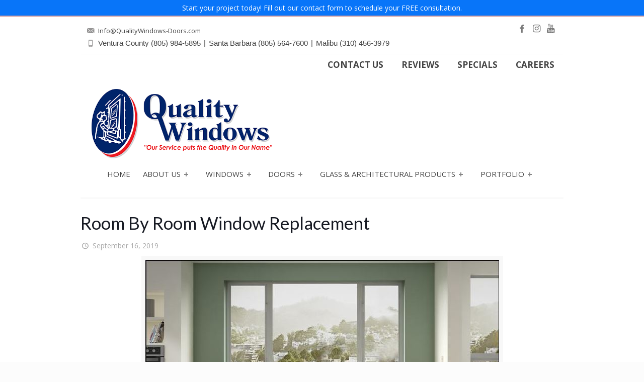

--- FILE ---
content_type: text/html; charset=UTF-8
request_url: https://www.qualitywindows-doors.com/blog/room-room-window-replacement/
body_size: 24163
content:
<!DOCTYPE html>
<html lang="en-US" class="no-js" itemscope itemtype="https://schema.org/Article">

<head>

<meta charset="UTF-8" />
<meta name="description" content="Just another WordPress site"/>
<meta property="og:image" content="https://www.qualitywindows-doors.com/blog/wp-content/uploads/2022/03/replacement-windows-in-Ventura-CA-1.jpg"/>
<meta property="og:url" content="https://www.qualitywindows-doors.com/blog/room-room-window-replacement/"/>
<meta property="og:type" content="article"/>
<meta property="og:title" content="Room By Room Window Replacement"/>
<meta property="og:description" content="When you get replacement windows in Ventura, CA, it takes the technicians time to install the windows. Depending on how many you have, they will only […]"/>
<link rel="alternate" hreflang="en-US" href="https://www.qualitywindows-doors.com/blog/room-room-window-replacement/"/>
<meta name='robots' content='index, follow, max-image-preview:large, max-snippet:-1, max-video-preview:-1' />
<meta name="format-detection" content="telephone=no">
<meta name="viewport" content="width=device-width, initial-scale=1, maximum-scale=1" />
<link rel="shortcut icon" href="https://www.qualitywindows-doors.com/blog/wp-content/uploads/2022/03/favicon.png" type="image/x-icon" />
<link rel="apple-touch-icon" href="https://www.qualitywindows-doors.com/blog/wp-content/uploads/2022/03/favicon.png" />

	<!-- This site is optimized with the Yoast SEO plugin v21.5 - https://yoast.com/wordpress/plugins/seo/ -->
	<title>Room By Room Window Replacement</title>
	<meta name="description" content="When you get window replacement, the technicians will move through your house room by room and take out old windows and replace them with new ones. You might prefer starting in a certain spot." />
	<link rel="canonical" href="https://www.qualitywindows-doors.com/blog/room-room-window-replacement/" />
	<meta property="og:locale" content="en_US" />
	<meta property="og:type" content="article" />
	<meta property="og:title" content="Room By Room Window Replacement" />
	<meta property="og:description" content="When you get window replacement, the technicians will move through your house room by room and take out old windows and replace them with new ones. You might prefer starting in a certain spot." />
	<meta property="og:url" content="https://www.qualitywindows-doors.com/blog/room-room-window-replacement/" />
	<meta property="og:site_name" content="Quality Windows &amp; Doors" />
	<meta property="article:published_time" content="2019-09-16T00:05:24+00:00" />
	<meta property="article:modified_time" content="2024-12-04T17:54:10+00:00" />
	<meta property="og:image" content="https://www.qualitywindows-doors.com/blog/wp-content/uploads/2022/03/replacement-windows-in-Ventura-CA-1.jpg" />
	<meta property="og:image:width" content="703" />
	<meta property="og:image:height" content="448" />
	<meta property="og:image:type" content="image/jpeg" />
	<meta name="author" content="Admin" />
	<meta name="twitter:card" content="summary_large_image" />
	<meta name="twitter:label1" content="Written by" />
	<meta name="twitter:data1" content="Admin" />
	<meta name="twitter:label2" content="Est. reading time" />
	<meta name="twitter:data2" content="3 minutes" />
	<script type="application/ld+json" class="yoast-schema-graph">{"@context":"https://schema.org","@graph":[{"@type":"WebPage","@id":"https://www.qualitywindows-doors.com/blog/room-room-window-replacement/","url":"https://www.qualitywindows-doors.com/blog/room-room-window-replacement/","name":"Room By Room Window Replacement","isPartOf":{"@id":"https://www.qualitywindows-doors.com/blog/#website"},"primaryImageOfPage":{"@id":"https://www.qualitywindows-doors.com/blog/room-room-window-replacement/#primaryimage"},"image":{"@id":"https://www.qualitywindows-doors.com/blog/room-room-window-replacement/#primaryimage"},"thumbnailUrl":"https://www.qualitywindows-doors.com/blog/wp-content/uploads/2022/03/replacement-windows-in-Ventura-CA-1.jpg","datePublished":"2019-09-16T00:05:24+00:00","dateModified":"2024-12-04T17:54:10+00:00","author":{"@id":"https://www.qualitywindows-doors.com/blog/#/schema/person/fcd02849e87a784a1c5090f60522bcd4"},"description":"When you get window replacement, the technicians will move through your house room by room and take out old windows and replace them with new ones. You might prefer starting in a certain spot.","breadcrumb":{"@id":"https://www.qualitywindows-doors.com/blog/room-room-window-replacement/#breadcrumb"},"inLanguage":"en-US","potentialAction":[{"@type":"ReadAction","target":["https://www.qualitywindows-doors.com/blog/room-room-window-replacement/"]}]},{"@type":"ImageObject","inLanguage":"en-US","@id":"https://www.qualitywindows-doors.com/blog/room-room-window-replacement/#primaryimage","url":"https://www.qualitywindows-doors.com/blog/wp-content/uploads/2022/03/replacement-windows-in-Ventura-CA-1.jpg","contentUrl":"https://www.qualitywindows-doors.com/blog/wp-content/uploads/2022/03/replacement-windows-in-Ventura-CA-1.jpg","width":703,"height":448,"caption":"replacement windows in Ventura, CA"},{"@type":"BreadcrumbList","@id":"https://www.qualitywindows-doors.com/blog/room-room-window-replacement/#breadcrumb","itemListElement":[{"@type":"ListItem","position":1,"name":"Home","item":"https://www.qualitywindows-doors.com/blog/"},{"@type":"ListItem","position":2,"name":"Room By Room Window Replacement"}]},{"@type":"WebSite","@id":"https://www.qualitywindows-doors.com/blog/#website","url":"https://www.qualitywindows-doors.com/blog/","name":"Quality Windows &amp; Doors","description":"","potentialAction":[{"@type":"SearchAction","target":{"@type":"EntryPoint","urlTemplate":"https://www.qualitywindows-doors.com/blog/?s={search_term_string}"},"query-input":"required name=search_term_string"}],"inLanguage":"en-US"},{"@type":"Person","@id":"https://www.qualitywindows-doors.com/blog/#/schema/person/fcd02849e87a784a1c5090f60522bcd4","name":"Admin","image":{"@type":"ImageObject","inLanguage":"en-US","@id":"https://www.qualitywindows-doors.com/blog/#/schema/person/image/","url":"https://secure.gravatar.com/avatar/6e4327e42962311fbf2968f45d636ed4cdf7b209908f182b9103bb9463f322c4?s=96&d=mm&r=g","contentUrl":"https://secure.gravatar.com/avatar/6e4327e42962311fbf2968f45d636ed4cdf7b209908f182b9103bb9463f322c4?s=96&d=mm&r=g","caption":"Admin"},"sameAs":["https://www.qualitywindows-doors.com/blog"]}]}</script>
	<!-- / Yoast SEO plugin. -->


<link rel='dns-prefetch' href='//fonts.googleapis.com' />
<link rel="alternate" type="application/rss+xml" title="Quality Windows &amp; Doors &raquo; Feed" href="https://www.qualitywindows-doors.com/blog/feed/" />
<link rel="alternate" type="application/rss+xml" title="Quality Windows &amp; Doors &raquo; Comments Feed" href="https://www.qualitywindows-doors.com/blog/comments/feed/" />
<link rel="alternate" title="oEmbed (JSON)" type="application/json+oembed" href="https://www.qualitywindows-doors.com/blog/wp-json/oembed/1.0/embed?url=https%3A%2F%2Fwww.qualitywindows-doors.com%2Fblog%2Froom-room-window-replacement%2F" />
<link rel="alternate" title="oEmbed (XML)" type="text/xml+oembed" href="https://www.qualitywindows-doors.com/blog/wp-json/oembed/1.0/embed?url=https%3A%2F%2Fwww.qualitywindows-doors.com%2Fblog%2Froom-room-window-replacement%2F&#038;format=xml" />
<style id='wp-img-auto-sizes-contain-inline-css' type='text/css'>
img:is([sizes=auto i],[sizes^="auto," i]){contain-intrinsic-size:3000px 1500px}
/*# sourceURL=wp-img-auto-sizes-contain-inline-css */
</style>
<style id='wp-emoji-styles-inline-css' type='text/css'>

	img.wp-smiley, img.emoji {
		display: inline !important;
		border: none !important;
		box-shadow: none !important;
		height: 1em !important;
		width: 1em !important;
		margin: 0 0.07em !important;
		vertical-align: -0.1em !important;
		background: none !important;
		padding: 0 !important;
	}
/*# sourceURL=wp-emoji-styles-inline-css */
</style>
<style id='wp-block-library-inline-css' type='text/css'>
:root{--wp-block-synced-color:#7a00df;--wp-block-synced-color--rgb:122,0,223;--wp-bound-block-color:var(--wp-block-synced-color);--wp-editor-canvas-background:#ddd;--wp-admin-theme-color:#007cba;--wp-admin-theme-color--rgb:0,124,186;--wp-admin-theme-color-darker-10:#006ba1;--wp-admin-theme-color-darker-10--rgb:0,107,160.5;--wp-admin-theme-color-darker-20:#005a87;--wp-admin-theme-color-darker-20--rgb:0,90,135;--wp-admin-border-width-focus:2px}@media (min-resolution:192dpi){:root{--wp-admin-border-width-focus:1.5px}}.wp-element-button{cursor:pointer}:root .has-very-light-gray-background-color{background-color:#eee}:root .has-very-dark-gray-background-color{background-color:#313131}:root .has-very-light-gray-color{color:#eee}:root .has-very-dark-gray-color{color:#313131}:root .has-vivid-green-cyan-to-vivid-cyan-blue-gradient-background{background:linear-gradient(135deg,#00d084,#0693e3)}:root .has-purple-crush-gradient-background{background:linear-gradient(135deg,#34e2e4,#4721fb 50%,#ab1dfe)}:root .has-hazy-dawn-gradient-background{background:linear-gradient(135deg,#faaca8,#dad0ec)}:root .has-subdued-olive-gradient-background{background:linear-gradient(135deg,#fafae1,#67a671)}:root .has-atomic-cream-gradient-background{background:linear-gradient(135deg,#fdd79a,#004a59)}:root .has-nightshade-gradient-background{background:linear-gradient(135deg,#330968,#31cdcf)}:root .has-midnight-gradient-background{background:linear-gradient(135deg,#020381,#2874fc)}:root{--wp--preset--font-size--normal:16px;--wp--preset--font-size--huge:42px}.has-regular-font-size{font-size:1em}.has-larger-font-size{font-size:2.625em}.has-normal-font-size{font-size:var(--wp--preset--font-size--normal)}.has-huge-font-size{font-size:var(--wp--preset--font-size--huge)}.has-text-align-center{text-align:center}.has-text-align-left{text-align:left}.has-text-align-right{text-align:right}.has-fit-text{white-space:nowrap!important}#end-resizable-editor-section{display:none}.aligncenter{clear:both}.items-justified-left{justify-content:flex-start}.items-justified-center{justify-content:center}.items-justified-right{justify-content:flex-end}.items-justified-space-between{justify-content:space-between}.screen-reader-text{border:0;clip-path:inset(50%);height:1px;margin:-1px;overflow:hidden;padding:0;position:absolute;width:1px;word-wrap:normal!important}.screen-reader-text:focus{background-color:#ddd;clip-path:none;color:#444;display:block;font-size:1em;height:auto;left:5px;line-height:normal;padding:15px 23px 14px;text-decoration:none;top:5px;width:auto;z-index:100000}html :where(.has-border-color){border-style:solid}html :where([style*=border-top-color]){border-top-style:solid}html :where([style*=border-right-color]){border-right-style:solid}html :where([style*=border-bottom-color]){border-bottom-style:solid}html :where([style*=border-left-color]){border-left-style:solid}html :where([style*=border-width]){border-style:solid}html :where([style*=border-top-width]){border-top-style:solid}html :where([style*=border-right-width]){border-right-style:solid}html :where([style*=border-bottom-width]){border-bottom-style:solid}html :where([style*=border-left-width]){border-left-style:solid}html :where(img[class*=wp-image-]){height:auto;max-width:100%}:where(figure){margin:0 0 1em}html :where(.is-position-sticky){--wp-admin--admin-bar--position-offset:var(--wp-admin--admin-bar--height,0px)}@media screen and (max-width:600px){html :where(.is-position-sticky){--wp-admin--admin-bar--position-offset:0px}}

/*# sourceURL=wp-block-library-inline-css */
</style><style id='global-styles-inline-css' type='text/css'>
:root{--wp--preset--aspect-ratio--square: 1;--wp--preset--aspect-ratio--4-3: 4/3;--wp--preset--aspect-ratio--3-4: 3/4;--wp--preset--aspect-ratio--3-2: 3/2;--wp--preset--aspect-ratio--2-3: 2/3;--wp--preset--aspect-ratio--16-9: 16/9;--wp--preset--aspect-ratio--9-16: 9/16;--wp--preset--color--black: #000000;--wp--preset--color--cyan-bluish-gray: #abb8c3;--wp--preset--color--white: #ffffff;--wp--preset--color--pale-pink: #f78da7;--wp--preset--color--vivid-red: #cf2e2e;--wp--preset--color--luminous-vivid-orange: #ff6900;--wp--preset--color--luminous-vivid-amber: #fcb900;--wp--preset--color--light-green-cyan: #7bdcb5;--wp--preset--color--vivid-green-cyan: #00d084;--wp--preset--color--pale-cyan-blue: #8ed1fc;--wp--preset--color--vivid-cyan-blue: #0693e3;--wp--preset--color--vivid-purple: #9b51e0;--wp--preset--gradient--vivid-cyan-blue-to-vivid-purple: linear-gradient(135deg,rgb(6,147,227) 0%,rgb(155,81,224) 100%);--wp--preset--gradient--light-green-cyan-to-vivid-green-cyan: linear-gradient(135deg,rgb(122,220,180) 0%,rgb(0,208,130) 100%);--wp--preset--gradient--luminous-vivid-amber-to-luminous-vivid-orange: linear-gradient(135deg,rgb(252,185,0) 0%,rgb(255,105,0) 100%);--wp--preset--gradient--luminous-vivid-orange-to-vivid-red: linear-gradient(135deg,rgb(255,105,0) 0%,rgb(207,46,46) 100%);--wp--preset--gradient--very-light-gray-to-cyan-bluish-gray: linear-gradient(135deg,rgb(238,238,238) 0%,rgb(169,184,195) 100%);--wp--preset--gradient--cool-to-warm-spectrum: linear-gradient(135deg,rgb(74,234,220) 0%,rgb(151,120,209) 20%,rgb(207,42,186) 40%,rgb(238,44,130) 60%,rgb(251,105,98) 80%,rgb(254,248,76) 100%);--wp--preset--gradient--blush-light-purple: linear-gradient(135deg,rgb(255,206,236) 0%,rgb(152,150,240) 100%);--wp--preset--gradient--blush-bordeaux: linear-gradient(135deg,rgb(254,205,165) 0%,rgb(254,45,45) 50%,rgb(107,0,62) 100%);--wp--preset--gradient--luminous-dusk: linear-gradient(135deg,rgb(255,203,112) 0%,rgb(199,81,192) 50%,rgb(65,88,208) 100%);--wp--preset--gradient--pale-ocean: linear-gradient(135deg,rgb(255,245,203) 0%,rgb(182,227,212) 50%,rgb(51,167,181) 100%);--wp--preset--gradient--electric-grass: linear-gradient(135deg,rgb(202,248,128) 0%,rgb(113,206,126) 100%);--wp--preset--gradient--midnight: linear-gradient(135deg,rgb(2,3,129) 0%,rgb(40,116,252) 100%);--wp--preset--font-size--small: 13px;--wp--preset--font-size--medium: 20px;--wp--preset--font-size--large: 36px;--wp--preset--font-size--x-large: 42px;--wp--preset--spacing--20: 0.44rem;--wp--preset--spacing--30: 0.67rem;--wp--preset--spacing--40: 1rem;--wp--preset--spacing--50: 1.5rem;--wp--preset--spacing--60: 2.25rem;--wp--preset--spacing--70: 3.38rem;--wp--preset--spacing--80: 5.06rem;--wp--preset--shadow--natural: 6px 6px 9px rgba(0, 0, 0, 0.2);--wp--preset--shadow--deep: 12px 12px 50px rgba(0, 0, 0, 0.4);--wp--preset--shadow--sharp: 6px 6px 0px rgba(0, 0, 0, 0.2);--wp--preset--shadow--outlined: 6px 6px 0px -3px rgb(255, 255, 255), 6px 6px rgb(0, 0, 0);--wp--preset--shadow--crisp: 6px 6px 0px rgb(0, 0, 0);}:where(.is-layout-flex){gap: 0.5em;}:where(.is-layout-grid){gap: 0.5em;}body .is-layout-flex{display: flex;}.is-layout-flex{flex-wrap: wrap;align-items: center;}.is-layout-flex > :is(*, div){margin: 0;}body .is-layout-grid{display: grid;}.is-layout-grid > :is(*, div){margin: 0;}:where(.wp-block-columns.is-layout-flex){gap: 2em;}:where(.wp-block-columns.is-layout-grid){gap: 2em;}:where(.wp-block-post-template.is-layout-flex){gap: 1.25em;}:where(.wp-block-post-template.is-layout-grid){gap: 1.25em;}.has-black-color{color: var(--wp--preset--color--black) !important;}.has-cyan-bluish-gray-color{color: var(--wp--preset--color--cyan-bluish-gray) !important;}.has-white-color{color: var(--wp--preset--color--white) !important;}.has-pale-pink-color{color: var(--wp--preset--color--pale-pink) !important;}.has-vivid-red-color{color: var(--wp--preset--color--vivid-red) !important;}.has-luminous-vivid-orange-color{color: var(--wp--preset--color--luminous-vivid-orange) !important;}.has-luminous-vivid-amber-color{color: var(--wp--preset--color--luminous-vivid-amber) !important;}.has-light-green-cyan-color{color: var(--wp--preset--color--light-green-cyan) !important;}.has-vivid-green-cyan-color{color: var(--wp--preset--color--vivid-green-cyan) !important;}.has-pale-cyan-blue-color{color: var(--wp--preset--color--pale-cyan-blue) !important;}.has-vivid-cyan-blue-color{color: var(--wp--preset--color--vivid-cyan-blue) !important;}.has-vivid-purple-color{color: var(--wp--preset--color--vivid-purple) !important;}.has-black-background-color{background-color: var(--wp--preset--color--black) !important;}.has-cyan-bluish-gray-background-color{background-color: var(--wp--preset--color--cyan-bluish-gray) !important;}.has-white-background-color{background-color: var(--wp--preset--color--white) !important;}.has-pale-pink-background-color{background-color: var(--wp--preset--color--pale-pink) !important;}.has-vivid-red-background-color{background-color: var(--wp--preset--color--vivid-red) !important;}.has-luminous-vivid-orange-background-color{background-color: var(--wp--preset--color--luminous-vivid-orange) !important;}.has-luminous-vivid-amber-background-color{background-color: var(--wp--preset--color--luminous-vivid-amber) !important;}.has-light-green-cyan-background-color{background-color: var(--wp--preset--color--light-green-cyan) !important;}.has-vivid-green-cyan-background-color{background-color: var(--wp--preset--color--vivid-green-cyan) !important;}.has-pale-cyan-blue-background-color{background-color: var(--wp--preset--color--pale-cyan-blue) !important;}.has-vivid-cyan-blue-background-color{background-color: var(--wp--preset--color--vivid-cyan-blue) !important;}.has-vivid-purple-background-color{background-color: var(--wp--preset--color--vivid-purple) !important;}.has-black-border-color{border-color: var(--wp--preset--color--black) !important;}.has-cyan-bluish-gray-border-color{border-color: var(--wp--preset--color--cyan-bluish-gray) !important;}.has-white-border-color{border-color: var(--wp--preset--color--white) !important;}.has-pale-pink-border-color{border-color: var(--wp--preset--color--pale-pink) !important;}.has-vivid-red-border-color{border-color: var(--wp--preset--color--vivid-red) !important;}.has-luminous-vivid-orange-border-color{border-color: var(--wp--preset--color--luminous-vivid-orange) !important;}.has-luminous-vivid-amber-border-color{border-color: var(--wp--preset--color--luminous-vivid-amber) !important;}.has-light-green-cyan-border-color{border-color: var(--wp--preset--color--light-green-cyan) !important;}.has-vivid-green-cyan-border-color{border-color: var(--wp--preset--color--vivid-green-cyan) !important;}.has-pale-cyan-blue-border-color{border-color: var(--wp--preset--color--pale-cyan-blue) !important;}.has-vivid-cyan-blue-border-color{border-color: var(--wp--preset--color--vivid-cyan-blue) !important;}.has-vivid-purple-border-color{border-color: var(--wp--preset--color--vivid-purple) !important;}.has-vivid-cyan-blue-to-vivid-purple-gradient-background{background: var(--wp--preset--gradient--vivid-cyan-blue-to-vivid-purple) !important;}.has-light-green-cyan-to-vivid-green-cyan-gradient-background{background: var(--wp--preset--gradient--light-green-cyan-to-vivid-green-cyan) !important;}.has-luminous-vivid-amber-to-luminous-vivid-orange-gradient-background{background: var(--wp--preset--gradient--luminous-vivid-amber-to-luminous-vivid-orange) !important;}.has-luminous-vivid-orange-to-vivid-red-gradient-background{background: var(--wp--preset--gradient--luminous-vivid-orange-to-vivid-red) !important;}.has-very-light-gray-to-cyan-bluish-gray-gradient-background{background: var(--wp--preset--gradient--very-light-gray-to-cyan-bluish-gray) !important;}.has-cool-to-warm-spectrum-gradient-background{background: var(--wp--preset--gradient--cool-to-warm-spectrum) !important;}.has-blush-light-purple-gradient-background{background: var(--wp--preset--gradient--blush-light-purple) !important;}.has-blush-bordeaux-gradient-background{background: var(--wp--preset--gradient--blush-bordeaux) !important;}.has-luminous-dusk-gradient-background{background: var(--wp--preset--gradient--luminous-dusk) !important;}.has-pale-ocean-gradient-background{background: var(--wp--preset--gradient--pale-ocean) !important;}.has-electric-grass-gradient-background{background: var(--wp--preset--gradient--electric-grass) !important;}.has-midnight-gradient-background{background: var(--wp--preset--gradient--midnight) !important;}.has-small-font-size{font-size: var(--wp--preset--font-size--small) !important;}.has-medium-font-size{font-size: var(--wp--preset--font-size--medium) !important;}.has-large-font-size{font-size: var(--wp--preset--font-size--large) !important;}.has-x-large-font-size{font-size: var(--wp--preset--font-size--x-large) !important;}
/*# sourceURL=global-styles-inline-css */
</style>

<style id='classic-theme-styles-inline-css' type='text/css'>
/*! This file is auto-generated */
.wp-block-button__link{color:#fff;background-color:#32373c;border-radius:9999px;box-shadow:none;text-decoration:none;padding:calc(.667em + 2px) calc(1.333em + 2px);font-size:1.125em}.wp-block-file__button{background:#32373c;color:#fff;text-decoration:none}
/*# sourceURL=/wp-includes/css/classic-themes.min.css */
</style>
<link rel='stylesheet' id='mfn-base-css' href='https://www.qualitywindows-doors.com/blog/wp-content/themes/betheme/css/base.css?ver=22.0.2.1' type='text/css' media='all' />
<link rel='stylesheet' id='mfn-layout-css' href='https://www.qualitywindows-doors.com/blog/wp-content/themes/betheme/css/layout.css?ver=22.0.2.1' type='text/css' media='all' />
<link rel='stylesheet' id='mfn-shortcodes-css' href='https://www.qualitywindows-doors.com/blog/wp-content/themes/betheme/css/shortcodes.css?ver=22.0.2.1' type='text/css' media='all' />
<link rel='stylesheet' id='mfn-animations-css' href='https://www.qualitywindows-doors.com/blog/wp-content/themes/betheme/assets/animations/animations.min.css?ver=22.0.2.1' type='text/css' media='all' />
<link rel='stylesheet' id='mfn-jquery-ui-css' href='https://www.qualitywindows-doors.com/blog/wp-content/themes/betheme/assets/ui/jquery.ui.all.css?ver=22.0.2.1' type='text/css' media='all' />
<link rel='stylesheet' id='mfn-jplayer-css' href='https://www.qualitywindows-doors.com/blog/wp-content/themes/betheme/assets/jplayer/css/jplayer.blue.monday.css?ver=22.0.2.1' type='text/css' media='all' />
<link rel='stylesheet' id='mfn-responsive-css' href='https://www.qualitywindows-doors.com/blog/wp-content/themes/betheme/css/responsive.css?ver=22.0.2.1' type='text/css' media='all' />
<link rel='stylesheet' id='mfn-fonts-css' href='https://fonts.googleapis.com/css?family=Open+Sans%3A1%2C300%2C400%2C400italic%2C500%2C700%2C700italic%7CLato%3A1%2C300%2C400%2C400italic%2C500%2C700%2C700italic&#038;display=swap&#038;ver=6.9' type='text/css' media='all' />
<style id='mfn-dynamic-inline-css' type='text/css'>
html{background-color: #FCFCFC;}#Wrapper,#Content{background-color: #FCFCFC;}body:not(.template-slider) #Header{min-height: 0px;}body.header-below:not(.template-slider) #Header{padding-top: 0px;}#Footer .widgets_wrapper {padding: 70px 0;}body, button, span.date_label, .timeline_items li h3 span, input[type="submit"], input[type="reset"], input[type="button"],input[type="text"], input[type="password"], input[type="tel"], input[type="email"], textarea, select, .offer_li .title h3 {font-family: "Open Sans", Helvetica, Arial, sans-serif;}#menu > ul > li > a, a.action_button, #overlay-menu ul li a {font-family: "Lato", Helvetica, Arial, sans-serif;}#Subheader .title {font-family: "Lato", Helvetica, Arial, sans-serif;}h1, h2, h3, h4, .text-logo #logo {font-family: "Lato", Helvetica, Arial, sans-serif;}h5, h6 {font-family: "Lato", Helvetica, Arial, sans-serif;}blockquote {font-family: "Lato", Helvetica, Arial, sans-serif;}.chart_box .chart .num, .counter .desc_wrapper .number-wrapper, .how_it_works .image .number,.pricing-box .plan-header .price, .quick_fact .number-wrapper, .woocommerce .product div.entry-summary .price {font-family: "Lato", Helvetica, Arial, sans-serif;}body {font-size: 14px;line-height: 25px;font-weight: 400;letter-spacing: 0px;}.big {font-size: 16px;line-height: 28px;font-weight: 400;letter-spacing: 0px;}#menu > ul > li > a, a.action_button, #overlay-menu ul li a{font-size: 15px;font-weight: 400;letter-spacing: 0px;}#overlay-menu ul li a{line-height: 22.5px;}#Subheader .title {font-size: 30px;line-height: 35px;font-weight: 400;letter-spacing: 1px;font-style: italic;}h1, .text-logo #logo {font-size: 48px;line-height: 50px;font-weight: 400;letter-spacing: 0px;}h2 {font-size: 30px;line-height: 34px;font-weight: 300;letter-spacing: 0px;}h3 {font-size: 25px;line-height: 29px;font-weight: 300;letter-spacing: 0px;}h4 {font-size: 21px;line-height: 25px;font-weight: 500;letter-spacing: 0px;}h5 {font-size: 15px;line-height: 25px;font-weight: 700;letter-spacing: 0px;}h6 {font-size: 14px;line-height: 25px;font-weight: 400;letter-spacing: 0px;}#Intro .intro-title {font-size: 70px;line-height: 70px;font-weight: 400;letter-spacing: 0px;}@media only screen and (min-width: 768px) and (max-width: 959px){body {font-size: 13px;line-height: 21px;letter-spacing: 0px;}.big {font-size: 14px;line-height: 24px;letter-spacing: 0px;}#menu > ul > li > a, a.action_button, #overlay-menu ul li a {font-size: 13px;letter-spacing: 0px;}#overlay-menu ul li a{line-height: 19.5px;letter-spacing: 0px;}#Subheader .title {font-size: 26px;line-height: 30px;letter-spacing: 1px;}h1, .text-logo #logo {font-size: 41px;line-height: 43px;letter-spacing: 0px;}h2 {font-size: 26px;line-height: 29px;letter-spacing: 0px;}h3 {font-size: 21px;line-height: 25px;letter-spacing: 0px;}h4 {font-size: 18px;line-height: 21px;letter-spacing: 0px;}h5 {font-size: 13px;line-height: 21px;letter-spacing: 0px;}h6 {font-size: 13px;line-height: 21px;letter-spacing: 0px;}#Intro .intro-title {font-size: 60px;line-height: 60px;letter-spacing: 0px;}blockquote { font-size: 15px;}.chart_box .chart .num { font-size: 45px; line-height: 45px; }.counter .desc_wrapper .number-wrapper { font-size: 45px; line-height: 45px;}.counter .desc_wrapper .title { font-size: 14px; line-height: 18px;}.faq .question .title { font-size: 14px; }.fancy_heading .title { font-size: 38px; line-height: 38px; }.offer .offer_li .desc_wrapper .title h3 { font-size: 32px; line-height: 32px; }.offer_thumb_ul li.offer_thumb_li .desc_wrapper .title h3 {font-size: 32px; line-height: 32px; }.pricing-box .plan-header h2 { font-size: 27px; line-height: 27px; }.pricing-box .plan-header .price > span { font-size: 40px; line-height: 40px; }.pricing-box .plan-header .price sup.currency { font-size: 18px; line-height: 18px; }.pricing-box .plan-header .price sup.period { font-size: 14px; line-height: 14px;}.quick_fact .number { font-size: 80px; line-height: 80px;}.trailer_box .desc h2 { font-size: 27px; line-height: 27px; }.widget > h3 { font-size: 17px; line-height: 20px; }}@media only screen and (min-width: 480px) and (max-width: 767px){body {font-size: 13px;line-height: 19px;letter-spacing: 0px;}.big {font-size: 13px;line-height: 21px;letter-spacing: 0px;}#menu > ul > li > a, a.action_button, #overlay-menu ul li a {font-size: 13px;letter-spacing: 0px;}#overlay-menu ul li a{line-height: 19.5px;letter-spacing: 0px;}#Subheader .title {font-size: 23px;line-height: 26px;letter-spacing: 1px;}h1, .text-logo #logo {font-size: 36px;line-height: 38px;letter-spacing: 0px;}h2 {font-size: 23px;line-height: 26px;letter-spacing: 0px;}h3 {font-size: 19px;line-height: 22px;letter-spacing: 0px;}h4 {font-size: 16px;line-height: 19px;letter-spacing: 0px;}h5 {font-size: 13px;line-height: 19px;letter-spacing: 0px;}h6 {font-size: 13px;line-height: 19px;letter-spacing: 0px;}#Intro .intro-title {font-size: 53px;line-height: 53px;letter-spacing: 0px;}blockquote { font-size: 14px;}.chart_box .chart .num { font-size: 40px; line-height: 40px; }.counter .desc_wrapper .number-wrapper { font-size: 40px; line-height: 40px;}.counter .desc_wrapper .title { font-size: 13px; line-height: 16px;}.faq .question .title { font-size: 13px; }.fancy_heading .title { font-size: 34px; line-height: 34px; }.offer .offer_li .desc_wrapper .title h3 { font-size: 28px; line-height: 28px; }.offer_thumb_ul li.offer_thumb_li .desc_wrapper .title h3 {font-size: 28px; line-height: 28px; }.pricing-box .plan-header h2 { font-size: 24px; line-height: 24px; }.pricing-box .plan-header .price > span { font-size: 34px; line-height: 34px; }.pricing-box .plan-header .price sup.currency { font-size: 16px; line-height: 16px; }.pricing-box .plan-header .price sup.period { font-size: 13px; line-height: 13px;}.quick_fact .number { font-size: 70px; line-height: 70px;}.trailer_box .desc h2 { font-size: 24px; line-height: 24px; }.widget > h3 { font-size: 16px; line-height: 19px; }}@media only screen and (max-width: 479px){body {font-size: 13px;line-height: 19px;letter-spacing: 0px;}.big {font-size: 13px;line-height: 19px;letter-spacing: 0px;}#menu > ul > li > a, a.action_button, #overlay-menu ul li a {font-size: 13px;letter-spacing: 0px;}#overlay-menu ul li a{line-height: 19.5px;letter-spacing: 0px;}#Subheader .title {font-size: 18px;line-height: 21px;letter-spacing: 1px;}h1, .text-logo #logo {font-size: 29px;line-height: 30px;letter-spacing: 0px;}h2 {font-size: 18px;line-height: 20px;letter-spacing: 0px;}h3 {font-size: 15px;line-height: 19px;letter-spacing: 0px;}h4 {font-size: 13px;line-height: 19px;letter-spacing: 0px;}h5 {font-size: 13px;line-height: 19px;letter-spacing: 0px;}h6 {font-size: 13px;line-height: 19px;letter-spacing: 0px;}#Intro .intro-title {font-size: 42px;line-height: 42px;letter-spacing: 0px;}blockquote { font-size: 13px;}.chart_box .chart .num { font-size: 35px; line-height: 35px; }.counter .desc_wrapper .number-wrapper { font-size: 35px; line-height: 35px;}.counter .desc_wrapper .title { font-size: 13px; line-height: 26px;}.faq .question .title { font-size: 13px; }.fancy_heading .title { font-size: 30px; line-height: 30px; }.offer .offer_li .desc_wrapper .title h3 { font-size: 26px; line-height: 26px; }.offer_thumb_ul li.offer_thumb_li .desc_wrapper .title h3 {font-size: 26px; line-height: 26px; }.pricing-box .plan-header h2 { font-size: 21px; line-height: 21px; }.pricing-box .plan-header .price > span { font-size: 32px; line-height: 32px; }.pricing-box .plan-header .price sup.currency { font-size: 14px; line-height: 14px; }.pricing-box .plan-header .price sup.period { font-size: 13px; line-height: 13px;}.quick_fact .number { font-size: 60px; line-height: 60px;}.trailer_box .desc h2 { font-size: 21px; line-height: 21px; }.widget > h3 { font-size: 15px; line-height: 18px; }}.with_aside .sidebar.columns {width: 23%;}.with_aside .sections_group {width: 77%;}.aside_both .sidebar.columns {width: 18%;}.aside_both .sidebar.sidebar-1{margin-left: -82%;}.aside_both .sections_group {width: 64%;margin-left: 18%;}@media only screen and (min-width:1240px){#Wrapper, .with_aside .content_wrapper {max-width: 980px;}.section_wrapper, .container {max-width: 960px;}.layout-boxed.header-boxed #Top_bar.is-sticky{max-width: 980px;}}@media only screen and (max-width: 767px){.section_wrapper,.container,.four.columns .widget-area { max-width: 480px !important; }}.button-default .button, .button-flat .button, .button-round .button {background-color: #f7f7f7;color: #747474;}.button-stroke .button {border-color: #f7f7f7;color: #747474;}.button-stroke .button:hover{background-color: #f7f7f7;color: #fff;}.button-default .button_theme, .button-default button,.button-default input[type="button"], .button-default input[type="reset"], .button-default input[type="submit"],.button-flat .button_theme, .button-flat button,.button-flat input[type="button"], .button-flat input[type="reset"], .button-flat input[type="submit"],.button-round .button_theme, .button-round button,.button-round input[type="button"], .button-round input[type="reset"], .button-round input[type="submit"],.woocommerce #respond input#submit,.woocommerce a.button:not(.default),.woocommerce button.button,.woocommerce input.button,.woocommerce #respond input#submit:hover, .woocommerce a.button:hover, .woocommerce button.button:hover, .woocommerce input.button:hover{color: #ffffff;}.button-stroke .button_theme:hover,.button-stroke button:hover, .button-stroke input[type="submit"]:hover, .button-stroke input[type="reset"]:hover, .button-stroke input[type="button"]:hover,.button-stroke .woocommerce #respond input#submit:hover,.button-stroke .woocommerce a.button:not(.default):hover,.button-stroke .woocommerce button.button:hover,.button-stroke.woocommerce input.button:hover {color: #ffffff !important;}.button-stroke .button_theme:hover .button_icon i{color: #ffffff !important;}.button-default .single_add_to_cart_button, .button-flat .single_add_to_cart_button, .button-round .single_add_to_cart_button,.button-default .woocommerce .button:disabled, .button-flat .woocommerce .button:disabled, .button-round .woocommerce .button:disabled,.button-default .woocommerce .button.alt .button-flat .woocommerce .button.alt, .button-round .woocommerce .button.alt,.button-default a.remove, .button-flat a.remove, .button-round a.remove{color: #ffffff!important;}.action_button, .action_button:hover{background-color: #f7f7f7;color: #747474;}.button-stroke a.action_button{border-color: #f7f7f7;}.button-stroke a.action_button:hover{background-color: #f7f7f7!important;}.footer_button{color: #65666C!important;background-color:transparent;box-shadow:none!important;}.footer_button:after{display:none!important;}.button-custom .button,.button-custom .action_button,.button-custom .footer_button,.button-custom button,.button-custom input[type="button"],.button-custom input[type="reset"],.button-custom input[type="submit"],.button-custom .woocommerce #respond input#submit,.button-custom .woocommerce a.button,.button-custom .woocommerce button.button,.button-custom .woocommerce input.button{font-family: Roboto;font-size: 14px;line-height: 14px;font-weight: 400;letter-spacing: 0px;padding: 12px 20px 12px 20px;border-width: 0px;border-radius: 0px;}.button-custom .button{color: #626262;background-color: #dbdddf;border-color: transparent;}.button-custom .button:hover{color: #626262;background-color: #d3d3d3;border-color: transparent;}.button-custom .button_theme,.button-custom button,.button-custom input[type="button"],.button-custom input[type="reset"],.button-custom input[type="submit"],.button-custom .woocommerce #respond input#submit,.button-custom .woocommerce a.button:not(.default),.button-custom .woocommerce button.button,.button-custom .woocommerce input.button{color: #ffffff;background-color: #0095eb;border-color: transparent;}.button-custom .button_theme:hover,.button-custom button:hover,.button-custom input[type="button"]:hover,.button-custom input[type="reset"]:hover,.button-custom input[type="submit"]:hover,.button-custom .woocommerce #respond input#submit:hover,.button-custom .woocommerce a.button:not(.default):hover,.button-custom .woocommerce button.button:hover,.button-custom .woocommerce input.button:hover{color: #ffffff;background-color: #007cc3;border-color: transparent;}.button-custom .action_button{color: #626262;background-color: #dbdddf;border-color: transparent;}.button-custom .action_button:hover{color: #626262;background-color: #d3d3d3;border-color: transparent;}.button-custom .single_add_to_cart_button,.button-custom .woocommerce .button:disabled,.button-custom .woocommerce .button.alt,.button-custom a.remove{line-height: 14px!important;padding: 12px 20px 12px 20px!important;color: #ffffff!important;background-color: #0095eb!important;}.button-custom .single_add_to_cart_button:hover,.button-custom .woocommerce .button:disabled:hover,.button-custom .woocommerce .button.alt:hover,.button-custom a.remove:hover{color: #ffffff!important;background-color: #007cc3!important;}#Top_bar #logo,.header-fixed #Top_bar #logo,.header-plain #Top_bar #logo,.header-transparent #Top_bar #logo {height: 60px;line-height: 60px;padding: 15px 0;}.logo-overflow #Top_bar:not(.is-sticky) .logo {height: 90px;}#Top_bar .menu > li > a {padding: 15px 0;}.menu-highlight:not(.header-creative) #Top_bar .menu > li > a {margin: 20px 0;}.header-plain:not(.menu-highlight) #Top_bar .menu > li > a span:not(.description) {line-height: 90px;}.header-fixed #Top_bar .menu > li > a {padding: 30px 0;}#Top_bar .top_bar_right,.header-plain #Top_bar .top_bar_right {height: 90px;}#Top_bar .top_bar_right_wrapper {top: 25px;}.header-plain #Top_bar a#header_cart,.header-plain #Top_bar a#search_button,.header-plain #Top_bar .wpml-languages {line-height: 90px;}.header-plain #Top_bar a.action_button {line-height: 90px!important;}@media only screen and (max-width: 767px){#Top_bar a.responsive-menu-toggle {top: 40px;}.mobile-header-mini #Top_bar #logo{height:50px!important;line-height:50px!important;margin:5px 0;}}.twentytwenty-before-label::before{content:"Before"}.twentytwenty-after-label::before{content:"After"}#Side_slide{right:-250px;width:250px;}#Side_slide.left{left:-250px;}.blog-teaser li .desc-wrapper .desc{background-position-y:-1px;}@media only screen and ( max-width: 767px ){body:not(.template-slider) #Header{min-height: ;}#Subheader{padding: ;}}@media only screen and (min-width: 1240px){body:not(.header-simple) #Top_bar #menu{display:block!important}.tr-menu #Top_bar #menu{background:none!important}#Top_bar .menu > li > ul.mfn-megamenu{width:984px}#Top_bar .menu > li > ul.mfn-megamenu > li{float:left}#Top_bar .menu > li > ul.mfn-megamenu > li.mfn-megamenu-cols-1{width:100%}#Top_bar .menu > li > ul.mfn-megamenu > li.mfn-megamenu-cols-2{width:50%}#Top_bar .menu > li > ul.mfn-megamenu > li.mfn-megamenu-cols-3{width:33.33%}#Top_bar .menu > li > ul.mfn-megamenu > li.mfn-megamenu-cols-4{width:25%}#Top_bar .menu > li > ul.mfn-megamenu > li.mfn-megamenu-cols-5{width:20%}#Top_bar .menu > li > ul.mfn-megamenu > li.mfn-megamenu-cols-6{width:16.66%}#Top_bar .menu > li > ul.mfn-megamenu > li > ul{display:block!important;position:inherit;left:auto;top:auto;border-width:0 1px 0 0}#Top_bar .menu > li > ul.mfn-megamenu > li:last-child > ul{border:0}#Top_bar .menu > li > ul.mfn-megamenu > li > ul li{width:auto}#Top_bar .menu > li > ul.mfn-megamenu a.mfn-megamenu-title{text-transform:uppercase;font-weight:400;background:none}#Top_bar .menu > li > ul.mfn-megamenu a .menu-arrow{display:none}.menuo-right #Top_bar .menu > li > ul.mfn-megamenu{left:auto;right:0}.menuo-right #Top_bar .menu > li > ul.mfn-megamenu-bg{box-sizing:border-box}#Top_bar .menu > li > ul.mfn-megamenu-bg{padding:20px 166px 20px 20px;background-repeat:no-repeat;background-position:right bottom}.rtl #Top_bar .menu > li > ul.mfn-megamenu-bg{padding-left:166px;padding-right:20px;background-position:left bottom}#Top_bar .menu > li > ul.mfn-megamenu-bg > li{background:none}#Top_bar .menu > li > ul.mfn-megamenu-bg > li a{border:none}#Top_bar .menu > li > ul.mfn-megamenu-bg > li > ul{background:none!important;-webkit-box-shadow:0 0 0 0;-moz-box-shadow:0 0 0 0;box-shadow:0 0 0 0}.mm-vertical #Top_bar .container{position:relative;}.mm-vertical #Top_bar .top_bar_left{position:static;}.mm-vertical #Top_bar .menu > li ul{box-shadow:0 0 0 0 transparent!important;background-image:none;}.mm-vertical #Top_bar .menu > li > ul.mfn-megamenu{width:98%!important;margin:0 1%;padding:20px 0;}.mm-vertical.header-plain #Top_bar .menu > li > ul.mfn-megamenu{width:100%!important;margin:0;}.mm-vertical #Top_bar .menu > li > ul.mfn-megamenu > li{display:table-cell;float:none!important;width:10%;padding:0 15px;border-right:1px solid rgba(0, 0, 0, 0.05);}.mm-vertical #Top_bar .menu > li > ul.mfn-megamenu > li:last-child{border-right-width:0}.mm-vertical #Top_bar .menu > li > ul.mfn-megamenu > li.hide-border{border-right-width:0}.mm-vertical #Top_bar .menu > li > ul.mfn-megamenu > li a{border-bottom-width:0;padding:9px 15px;line-height:120%;}.mm-vertical #Top_bar .menu > li > ul.mfn-megamenu a.mfn-megamenu-title{font-weight:700;}.rtl .mm-vertical #Top_bar .menu > li > ul.mfn-megamenu > li:first-child{border-right-width:0}.rtl .mm-vertical #Top_bar .menu > li > ul.mfn-megamenu > li:last-child{border-right-width:1px}.header-plain:not(.menuo-right) #Header .top_bar_left{width:auto!important}.header-stack.header-center #Top_bar #menu{display:inline-block!important}.header-simple #Top_bar #menu{display:none;height:auto;width:300px;bottom:auto;top:100%;right:1px;position:absolute;margin:0}.header-simple #Header a.responsive-menu-toggle{display:block;right:10px}.header-simple #Top_bar #menu > ul{width:100%;float:left}.header-simple #Top_bar #menu ul li{width:100%;padding-bottom:0;border-right:0;position:relative}.header-simple #Top_bar #menu ul li a{padding:0 20px;margin:0;display:block;height:auto;line-height:normal;border:none}.header-simple #Top_bar #menu ul li a:after{display:none}.header-simple #Top_bar #menu ul li a span{border:none;line-height:44px;display:inline;padding:0}.header-simple #Top_bar #menu ul li.submenu .menu-toggle{display:block;position:absolute;right:0;top:0;width:44px;height:44px;line-height:44px;font-size:30px;font-weight:300;text-align:center;cursor:pointer;color:#444;opacity:0.33;}.header-simple #Top_bar #menu ul li.submenu .menu-toggle:after{content:"+"}.header-simple #Top_bar #menu ul li.hover > .menu-toggle:after{content:"-"}.header-simple #Top_bar #menu ul li.hover a{border-bottom:0}.header-simple #Top_bar #menu ul.mfn-megamenu li .menu-toggle{display:none}.header-simple #Top_bar #menu ul li ul{position:relative!important;left:0!important;top:0;padding:0;margin:0!important;width:auto!important;background-image:none}.header-simple #Top_bar #menu ul li ul li{width:100%!important;display:block;padding:0;}.header-simple #Top_bar #menu ul li ul li a{padding:0 20px 0 30px}.header-simple #Top_bar #menu ul li ul li a .menu-arrow{display:none}.header-simple #Top_bar #menu ul li ul li a span{padding:0}.header-simple #Top_bar #menu ul li ul li a span:after{display:none!important}.header-simple #Top_bar .menu > li > ul.mfn-megamenu a.mfn-megamenu-title{text-transform:uppercase;font-weight:400}.header-simple #Top_bar .menu > li > ul.mfn-megamenu > li > ul{display:block!important;position:inherit;left:auto;top:auto}.header-simple #Top_bar #menu ul li ul li ul{border-left:0!important;padding:0;top:0}.header-simple #Top_bar #menu ul li ul li ul li a{padding:0 20px 0 40px}.rtl.header-simple #Top_bar #menu{left:1px;right:auto}.rtl.header-simple #Top_bar a.responsive-menu-toggle{left:10px;right:auto}.rtl.header-simple #Top_bar #menu ul li.submenu .menu-toggle{left:0;right:auto}.rtl.header-simple #Top_bar #menu ul li ul{left:auto!important;right:0!important}.rtl.header-simple #Top_bar #menu ul li ul li a{padding:0 30px 0 20px}.rtl.header-simple #Top_bar #menu ul li ul li ul li a{padding:0 40px 0 20px}.menu-highlight #Top_bar .menu > li{margin:0 2px}.menu-highlight:not(.header-creative) #Top_bar .menu > li > a{margin:20px 0;padding:0;-webkit-border-radius:5px;border-radius:5px}.menu-highlight #Top_bar .menu > li > a:after{display:none}.menu-highlight #Top_bar .menu > li > a span:not(.description){line-height:50px}.menu-highlight #Top_bar .menu > li > a span.description{display:none}.menu-highlight.header-stack #Top_bar .menu > li > a{margin:10px 0!important}.menu-highlight.header-stack #Top_bar .menu > li > a span:not(.description){line-height:40px}.menu-highlight.header-transparent #Top_bar .menu > li > a{margin:5px 0}.menu-highlight.header-simple #Top_bar #menu ul li,.menu-highlight.header-creative #Top_bar #menu ul li{margin:0}.menu-highlight.header-simple #Top_bar #menu ul li > a,.menu-highlight.header-creative #Top_bar #menu ul li > a{-webkit-border-radius:0;border-radius:0}.menu-highlight:not(.header-fixed):not(.header-simple) #Top_bar.is-sticky .menu > li > a{margin:10px 0!important;padding:5px 0!important}.menu-highlight:not(.header-fixed):not(.header-simple) #Top_bar.is-sticky .menu > li > a span{line-height:30px!important}.header-modern.menu-highlight.menuo-right .menu_wrapper{margin-right:20px}.menu-line-below #Top_bar .menu > li > a:after{top:auto;bottom:-4px}.menu-line-below #Top_bar.is-sticky .menu > li > a:after{top:auto;bottom:-4px}.menu-line-below-80 #Top_bar:not(.is-sticky) .menu > li > a:after{height:4px;left:10%;top:50%;margin-top:20px;width:80%}.menu-line-below-80-1 #Top_bar:not(.is-sticky) .menu > li > a:after{height:1px;left:10%;top:50%;margin-top:20px;width:80%}.menu-link-color #Top_bar .menu > li > a:after{display:none!important}.menu-arrow-top #Top_bar .menu > li > a:after{background:none repeat scroll 0 0 rgba(0,0,0,0)!important;border-color:#ccc transparent transparent;border-style:solid;border-width:7px 7px 0;display:block;height:0;left:50%;margin-left:-7px;top:0!important;width:0}.menu-arrow-top #Top_bar.is-sticky .menu > li > a:after{top:0!important}.menu-arrow-bottom #Top_bar .menu > li > a:after{background:none!important;border-color:transparent transparent #ccc;border-style:solid;border-width:0 7px 7px;display:block;height:0;left:50%;margin-left:-7px;top:auto;bottom:0;width:0}.menu-arrow-bottom #Top_bar.is-sticky .menu > li > a:after{top:auto;bottom:0}.menuo-no-borders #Top_bar .menu > li > a span{border-width:0!important}.menuo-no-borders #Header_creative #Top_bar .menu > li > a span{border-bottom-width:0}.menuo-no-borders.header-plain #Top_bar a#header_cart,.menuo-no-borders.header-plain #Top_bar a#search_button,.menuo-no-borders.header-plain #Top_bar .wpml-languages,.menuo-no-borders.header-plain #Top_bar a.action_button{border-width:0}.menuo-right #Top_bar .menu_wrapper{float:right}.menuo-right.header-stack:not(.header-center) #Top_bar .menu_wrapper{margin-right:150px}body.header-creative{padding-left:50px}body.header-creative.header-open{padding-left:250px}body.error404,body.under-construction,body.template-blank{padding-left:0!important}.header-creative.footer-fixed #Footer,.header-creative.footer-sliding #Footer,.header-creative.footer-stick #Footer.is-sticky{box-sizing:border-box;padding-left:50px;}.header-open.footer-fixed #Footer,.header-open.footer-sliding #Footer,.header-creative.footer-stick #Footer.is-sticky{padding-left:250px;}.header-rtl.header-creative.footer-fixed #Footer,.header-rtl.header-creative.footer-sliding #Footer,.header-rtl.header-creative.footer-stick #Footer.is-sticky{padding-left:0;padding-right:50px;}.header-rtl.header-open.footer-fixed #Footer,.header-rtl.header-open.footer-sliding #Footer,.header-rtl.header-creative.footer-stick #Footer.is-sticky{padding-right:250px;}#Header_creative{background-color:#fff;position:fixed;width:250px;height:100%;left:-200px;top:0;z-index:9002;-webkit-box-shadow:2px 0 4px 2px rgba(0,0,0,.15);box-shadow:2px 0 4px 2px rgba(0,0,0,.15)}#Header_creative .container{width:100%}#Header_creative .creative-wrapper{opacity:0;margin-right:50px}#Header_creative a.creative-menu-toggle{display:block;width:34px;height:34px;line-height:34px;font-size:22px;text-align:center;position:absolute;top:10px;right:8px;border-radius:3px}.admin-bar #Header_creative a.creative-menu-toggle{top:42px}#Header_creative #Top_bar{position:static;width:100%}#Header_creative #Top_bar .top_bar_left{width:100%!important;float:none}#Header_creative #Top_bar .top_bar_right{width:100%!important;float:none;height:auto;margin-bottom:35px;text-align:center;padding:0 20px;top:0;-webkit-box-sizing:border-box;-moz-box-sizing:border-box;box-sizing:border-box}#Header_creative #Top_bar .top_bar_right:before{display:none}#Header_creative #Top_bar .top_bar_right_wrapper{top:0}#Header_creative #Top_bar .logo{float:none;text-align:center;margin:15px 0}#Header_creative #Top_bar #menu{background-color:transparent}#Header_creative #Top_bar .menu_wrapper{float:none;margin:0 0 30px}#Header_creative #Top_bar .menu > li{width:100%;float:none;position:relative}#Header_creative #Top_bar .menu > li > a{padding:0;text-align:center}#Header_creative #Top_bar .menu > li > a:after{display:none}#Header_creative #Top_bar .menu > li > a span{border-right:0;border-bottom-width:1px;line-height:38px}#Header_creative #Top_bar .menu li ul{left:100%;right:auto;top:0;box-shadow:2px 2px 2px 0 rgba(0,0,0,0.03);-webkit-box-shadow:2px 2px 2px 0 rgba(0,0,0,0.03)}#Header_creative #Top_bar .menu > li > ul.mfn-megamenu{margin:0;width:700px!important;}#Header_creative #Top_bar .menu > li > ul.mfn-megamenu > li > ul{left:0}#Header_creative #Top_bar .menu li ul li a{padding-top:9px;padding-bottom:8px}#Header_creative #Top_bar .menu li ul li ul{top:0}#Header_creative #Top_bar .menu > li > a span.description{display:block;font-size:13px;line-height:28px!important;clear:both}#Header_creative #Top_bar .search_wrapper{left:100%;top:auto;bottom:0}#Header_creative #Top_bar a#header_cart{display:inline-block;float:none;top:3px}#Header_creative #Top_bar a#search_button{display:inline-block;float:none;top:3px}#Header_creative #Top_bar .wpml-languages{display:inline-block;float:none;top:0}#Header_creative #Top_bar .wpml-languages.enabled:hover a.active{padding-bottom:11px}#Header_creative #Top_bar .action_button{display:inline-block;float:none;top:16px;margin:0}#Header_creative #Top_bar .banner_wrapper{display:block;text-align:center}#Header_creative #Top_bar .banner_wrapper img{max-width:100%;height:auto;display:inline-block}#Header_creative #Action_bar{display:none;position:absolute;bottom:0;top:auto;clear:both;padding:0 20px;box-sizing:border-box}#Header_creative #Action_bar .contact_details{text-align:center;margin-bottom:20px}#Header_creative #Action_bar .contact_details li{padding:0}#Header_creative #Action_bar .social{float:none;text-align:center;padding:5px 0 15px}#Header_creative #Action_bar .social li{margin-bottom:2px}#Header_creative #Action_bar .social-menu{float:none;text-align:center}#Header_creative #Action_bar .social-menu li{border-color:rgba(0,0,0,.1)}#Header_creative .social li a{color:rgba(0,0,0,.5)}#Header_creative .social li a:hover{color:#000}#Header_creative .creative-social{position:absolute;bottom:10px;right:0;width:50px}#Header_creative .creative-social li{display:block;float:none;width:100%;text-align:center;margin-bottom:5px}.header-creative .fixed-nav.fixed-nav-prev{margin-left:50px}.header-creative.header-open .fixed-nav.fixed-nav-prev{margin-left:250px}.menuo-last #Header_creative #Top_bar .menu li.last ul{top:auto;bottom:0}.header-open #Header_creative{left:0}.header-open #Header_creative .creative-wrapper{opacity:1;margin:0!important;}.header-open #Header_creative .creative-menu-toggle,.header-open #Header_creative .creative-social{display:none}.header-open #Header_creative #Action_bar{display:block}body.header-rtl.header-creative{padding-left:0;padding-right:50px}.header-rtl #Header_creative{left:auto;right:-200px}.header-rtl #Header_creative .creative-wrapper{margin-left:50px;margin-right:0}.header-rtl #Header_creative a.creative-menu-toggle{left:8px;right:auto}.header-rtl #Header_creative .creative-social{left:0;right:auto}.header-rtl #Footer #back_to_top.sticky{right:125px}.header-rtl #popup_contact{right:70px}.header-rtl #Header_creative #Top_bar .menu li ul{left:auto;right:100%}.header-rtl #Header_creative #Top_bar .search_wrapper{left:auto;right:100%;}.header-rtl .fixed-nav.fixed-nav-prev{margin-left:0!important}.header-rtl .fixed-nav.fixed-nav-next{margin-right:50px}body.header-rtl.header-creative.header-open{padding-left:0;padding-right:250px!important}.header-rtl.header-open #Header_creative{left:auto;right:0}.header-rtl.header-open #Footer #back_to_top.sticky{right:325px}.header-rtl.header-open #popup_contact{right:270px}.header-rtl.header-open .fixed-nav.fixed-nav-next{margin-right:250px}#Header_creative.active{left:-1px;}.header-rtl #Header_creative.active{left:auto;right:-1px;}#Header_creative.active .creative-wrapper{opacity:1;margin:0}.header-creative .vc_row[data-vc-full-width]{padding-left:50px}.header-creative.header-open .vc_row[data-vc-full-width]{padding-left:250px}.header-open .vc_parallax .vc_parallax-inner { left:auto; width: calc(100% - 250px); }.header-open.header-rtl .vc_parallax .vc_parallax-inner { left:0; right:auto; }#Header_creative.scroll{height:100%;overflow-y:auto}#Header_creative.scroll:not(.dropdown) .menu li ul{display:none!important}#Header_creative.scroll #Action_bar{position:static}#Header_creative.dropdown{outline:none}#Header_creative.dropdown #Top_bar .menu_wrapper{float:left}#Header_creative.dropdown #Top_bar #menu ul li{position:relative;float:left}#Header_creative.dropdown #Top_bar #menu ul li a:after{display:none}#Header_creative.dropdown #Top_bar #menu ul li a span{line-height:38px;padding:0}#Header_creative.dropdown #Top_bar #menu ul li.submenu .menu-toggle{display:block;position:absolute;right:0;top:0;width:38px;height:38px;line-height:38px;font-size:26px;font-weight:300;text-align:center;cursor:pointer;color:#444;opacity:0.33;}#Header_creative.dropdown #Top_bar #menu ul li.submenu .menu-toggle:after{content:"+"}#Header_creative.dropdown #Top_bar #menu ul li.hover > .menu-toggle:after{content:"-"}#Header_creative.dropdown #Top_bar #menu ul li.hover a{border-bottom:0}#Header_creative.dropdown #Top_bar #menu ul.mfn-megamenu li .menu-toggle{display:none}#Header_creative.dropdown #Top_bar #menu ul li ul{position:relative!important;left:0!important;top:0;padding:0;margin-left:0!important;width:auto!important;background-image:none}#Header_creative.dropdown #Top_bar #menu ul li ul li{width:100%!important}#Header_creative.dropdown #Top_bar #menu ul li ul li a{padding:0 10px;text-align:center}#Header_creative.dropdown #Top_bar #menu ul li ul li a .menu-arrow{display:none}#Header_creative.dropdown #Top_bar #menu ul li ul li a span{padding:0}#Header_creative.dropdown #Top_bar #menu ul li ul li a span:after{display:none!important}#Header_creative.dropdown #Top_bar .menu > li > ul.mfn-megamenu a.mfn-megamenu-title{text-transform:uppercase;font-weight:400}#Header_creative.dropdown #Top_bar .menu > li > ul.mfn-megamenu > li > ul{display:block!important;position:inherit;left:auto;top:auto}#Header_creative.dropdown #Top_bar #menu ul li ul li ul{border-left:0!important;padding:0;top:0}#Header_creative{transition: left .5s ease-in-out, right .5s ease-in-out;}#Header_creative .creative-wrapper{transition: opacity .5s ease-in-out, margin 0s ease-in-out .5s;}#Header_creative.active .creative-wrapper{transition: opacity .5s ease-in-out, margin 0s ease-in-out;}}@media only screen and (min-width: 768px){#Top_bar.is-sticky{position:fixed!important;width:100%;left:0;top:-60px;height:60px;z-index:701;background:#fff;opacity:.97;-webkit-box-shadow:0 2px 5px 0 rgba(0,0,0,0.1);-moz-box-shadow:0 2px 5px 0 rgba(0,0,0,0.1);box-shadow:0 2px 5px 0 rgba(0,0,0,0.1)}.layout-boxed.header-boxed #Top_bar.is-sticky{max-width:1240px;left:50%;-webkit-transform:translateX(-50%);transform:translateX(-50%)}#Top_bar.is-sticky .top_bar_left,#Top_bar.is-sticky .top_bar_right,#Top_bar.is-sticky .top_bar_right:before{background:none;box-shadow:unset}#Top_bar.is-sticky .top_bar_right{top:-4px;height:auto;}#Top_bar.is-sticky .top_bar_right_wrapper{top:15px}.header-plain #Top_bar.is-sticky .top_bar_right_wrapper{top:0}#Top_bar.is-sticky .logo{width:auto;margin:0 30px 0 20px;padding:0}#Top_bar.is-sticky #logo,#Top_bar.is-sticky .custom-logo-link{padding:5px 0!important;height:50px!important;line-height:50px!important}.logo-no-sticky-padding #Top_bar.is-sticky #logo{height:60px!important;line-height:60px!important}#Top_bar.is-sticky #logo img.logo-main{display:none}#Top_bar.is-sticky #logo img.logo-sticky{display:inline;max-height:35px;width:auto}#Top_bar.is-sticky .menu_wrapper{clear:none}#Top_bar.is-sticky .menu_wrapper .menu > li > a{padding:15px 0}#Top_bar.is-sticky .menu > li > a,#Top_bar.is-sticky .menu > li > a span{line-height:30px}#Top_bar.is-sticky .menu > li > a:after{top:auto;bottom:-4px}#Top_bar.is-sticky .menu > li > a span.description{display:none}#Top_bar.is-sticky .secondary_menu_wrapper,#Top_bar.is-sticky .banner_wrapper{display:none}.header-overlay #Top_bar.is-sticky{display:none}.sticky-dark #Top_bar.is-sticky,.sticky-dark #Top_bar.is-sticky #menu{background:rgba(0,0,0,.8)}.sticky-dark #Top_bar.is-sticky .menu > li:not(.current-menu-item) > a{color:#fff}.sticky-dark #Top_bar.is-sticky .top_bar_right a:not(.action_button){color:rgba(255,255,255,.8)}.sticky-dark #Top_bar.is-sticky .wpml-languages a.active,.sticky-dark #Top_bar.is-sticky .wpml-languages ul.wpml-lang-dropdown{background:rgba(0,0,0,0.1);border-color:rgba(0,0,0,0.1)}.sticky-white #Top_bar.is-sticky,.sticky-white #Top_bar.is-sticky #menu{background:rgba(255,255,255,.8)}.sticky-white #Top_bar.is-sticky .menu > li:not(.current-menu-item) > a{color:#222}.sticky-white #Top_bar.is-sticky .top_bar_right a:not(.action_button){color:rgba(0,0,0,.8)}.sticky-white #Top_bar.is-sticky .wpml-languages a.active,.sticky-white #Top_bar.is-sticky .wpml-languages ul.wpml-lang-dropdown{background:rgba(255,255,255,0.1);border-color:rgba(0,0,0,0.1)}}@media only screen and (max-width: 1239px){#Top_bar #menu{display:none;height:auto;width:300px;bottom:auto;top:100%;right:1px;position:absolute;margin:0}#Top_bar a.responsive-menu-toggle{display:block}#Top_bar #menu > ul{width:100%;float:left}#Top_bar #menu ul li{width:100%;padding-bottom:0;border-right:0;position:relative}#Top_bar #menu ul li a{padding:0 25px;margin:0;display:block;height:auto;line-height:normal;border:none}#Top_bar #menu ul li a:after{display:none}#Top_bar #menu ul li a span{border:none;line-height:44px;display:inline;padding:0}#Top_bar #menu ul li a span.description{margin:0 0 0 5px}#Top_bar #menu ul li.submenu .menu-toggle{display:block;position:absolute;right:15px;top:0;width:44px;height:44px;line-height:44px;font-size:30px;font-weight:300;text-align:center;cursor:pointer;color:#444;opacity:0.33;}#Top_bar #menu ul li.submenu .menu-toggle:after{content:"+"}#Top_bar #menu ul li.hover > .menu-toggle:after{content:"-"}#Top_bar #menu ul li.hover a{border-bottom:0}#Top_bar #menu ul li a span:after{display:none!important}#Top_bar #menu ul.mfn-megamenu li .menu-toggle{display:none}#Top_bar #menu ul li ul{position:relative!important;left:0!important;top:0;padding:0;margin-left:0!important;width:auto!important;background-image:none!important;box-shadow:0 0 0 0 transparent!important;-webkit-box-shadow:0 0 0 0 transparent!important}#Top_bar #menu ul li ul li{width:100%!important}#Top_bar #menu ul li ul li a{padding:0 20px 0 35px}#Top_bar #menu ul li ul li a .menu-arrow{display:none}#Top_bar #menu ul li ul li a span{padding:0}#Top_bar #menu ul li ul li a span:after{display:none!important}#Top_bar .menu > li > ul.mfn-megamenu a.mfn-megamenu-title{text-transform:uppercase;font-weight:400}#Top_bar .menu > li > ul.mfn-megamenu > li > ul{display:block!important;position:inherit;left:auto;top:auto}#Top_bar #menu ul li ul li ul{border-left:0!important;padding:0;top:0}#Top_bar #menu ul li ul li ul li a{padding:0 20px 0 45px}.rtl #Top_bar #menu{left:1px;right:auto}.rtl #Top_bar a.responsive-menu-toggle{left:20px;right:auto}.rtl #Top_bar #menu ul li.submenu .menu-toggle{left:15px;right:auto;border-left:none;border-right:1px solid #eee}.rtl #Top_bar #menu ul li ul{left:auto!important;right:0!important}.rtl #Top_bar #menu ul li ul li a{padding:0 30px 0 20px}.rtl #Top_bar #menu ul li ul li ul li a{padding:0 40px 0 20px}.header-stack .menu_wrapper a.responsive-menu-toggle{position:static!important;margin:11px 0!important}.header-stack .menu_wrapper #menu{left:0;right:auto}.rtl.header-stack #Top_bar #menu{left:auto;right:0}.admin-bar #Header_creative{top:32px}.header-creative.layout-boxed{padding-top:85px}.header-creative.layout-full-width #Wrapper{padding-top:60px}#Header_creative{position:fixed;width:100%;left:0!important;top:0;z-index:1001}#Header_creative .creative-wrapper{display:block!important;opacity:1!important}#Header_creative .creative-menu-toggle,#Header_creative .creative-social{display:none!important;opacity:1!important}#Header_creative #Top_bar{position:static;width:100%}#Header_creative #Top_bar #logo,#Header_creative #Top_bar .custom-logo-link{height:50px;line-height:50px;padding:5px 0}#Header_creative #Top_bar #logo img.logo-sticky{max-height:40px!important}#Header_creative #logo img.logo-main{display:none}#Header_creative #logo img.logo-sticky{display:inline-block}.logo-no-sticky-padding #Header_creative #Top_bar #logo{height:60px;line-height:60px;padding:0}.logo-no-sticky-padding #Header_creative #Top_bar #logo img.logo-sticky{max-height:60px!important}#Header_creative #Action_bar{display:none}#Header_creative #Top_bar .top_bar_right{height:60px;top:0}#Header_creative #Top_bar .top_bar_right:before{display:none}#Header_creative #Top_bar .top_bar_right_wrapper{top:0;padding-top:9px}#Header_creative.scroll{overflow:visible!important}}#Header_wrapper, #Intro {background-color: #000119;}#Subheader {background-color: rgba(247,247,247,1);}.header-classic #Action_bar, .header-fixed #Action_bar, .header-plain #Action_bar, .header-split #Action_bar, .header-stack #Action_bar {background-color: #292b33;}#Sliding-top {background-color: #545454;}#Sliding-top a.sliding-top-control {border-right-color: #545454;}#Sliding-top.st-center a.sliding-top-control,#Sliding-top.st-left a.sliding-top-control {border-top-color: #545454;}#Footer {background-color: #fafafa;}body, ul.timeline_items, .icon_box a .desc, .icon_box a:hover .desc, .feature_list ul li a, .list_item a, .list_item a:hover,.widget_recent_entries ul li a, .flat_box a, .flat_box a:hover, .story_box .desc, .content_slider.carouselul li a .title,.content_slider.flat.description ul li .desc, .content_slider.flat.description ul li a .desc, .post-nav.minimal a i {color: #626262;}.post-nav.minimal a svg {fill: #626262;}.themecolor, .opening_hours .opening_hours_wrapper li span, .fancy_heading_icon .icon_top,.fancy_heading_arrows .icon-right-dir, .fancy_heading_arrows .icon-left-dir, .fancy_heading_line .title,.button-love a.mfn-love, .format-link .post-title .icon-link, .pager-single > span, .pager-single a:hover,.widget_meta ul, .widget_pages ul, .widget_rss ul, .widget_mfn_recent_comments ul li:after, .widget_archive ul,.widget_recent_comments ul li:after, .widget_nav_menu ul, .woocommerce ul.products li.product .price, .shop_slider .shop_slider_ul li .item_wrapper .price,.woocommerce-page ul.products li.product .price, .widget_price_filter .price_label .from, .widget_price_filter .price_label .to,.woocommerce ul.product_list_widget li .quantity .amount, .woocommerce .product div.entry-summary .price, .woocommerce .star-rating span,#Error_404 .error_pic i, .style-simple #Filters .filters_wrapper ul li a:hover, .style-simple #Filters .filters_wrapper ul li.current-cat a,.style-simple .quick_fact .title {color: #ffffff;}.themebg,#comments .commentlist > li .reply a.comment-reply-link,#Filters .filters_wrapper ul li a:hover,#Filters .filters_wrapper ul li.current-cat a,.fixed-nav .arrow,.offer_thumb .slider_pagination a:before,.offer_thumb .slider_pagination a.selected:after,.pager .pages a:hover,.pager .pages a.active,.pager .pages span.page-numbers.current,.pager-single span:after,.portfolio_group.exposure .portfolio-item .desc-inner .line,.Recent_posts ul li .desc:after,.Recent_posts ul li .photo .c,.slider_pagination a.selected,.slider_pagination .slick-active a,.slider_pagination a.selected:after,.slider_pagination .slick-active a:after,.testimonials_slider .slider_images,.testimonials_slider .slider_images a:after,.testimonials_slider .slider_images:before,#Top_bar a#header_cart span,.widget_categories ul,.widget_mfn_menu ul li a:hover,.widget_mfn_menu ul li.current-menu-item:not(.current-menu-ancestor) > a,.widget_mfn_menu ul li.current_page_item:not(.current_page_ancestor) > a,.widget_product_categories ul,.widget_recent_entries ul li:after,.woocommerce-account table.my_account_orders .order-number a,.woocommerce-MyAccount-navigation ul li.is-active a,.style-simple .accordion .question:after,.style-simple .faq .question:after,.style-simple .icon_box .desc_wrapper .title:before,.style-simple #Filters .filters_wrapper ul li a:after,.style-simple .article_box .desc_wrapper p:after,.style-simple .sliding_box .desc_wrapper:after,.style-simple .trailer_box:hover .desc,.tp-bullets.simplebullets.round .bullet.selected,.tp-bullets.simplebullets.round .bullet.selected:after,.tparrows.default,.tp-bullets.tp-thumbs .bullet.selected:after{background-color: #ffffff;}.Latest_news ul li .photo, .Recent_posts.blog_news ul li .photo, .style-simple .opening_hours .opening_hours_wrapper li label,.style-simple .timeline_items li:hover h3, .style-simple .timeline_items li:nth-child(even):hover h3,.style-simple .timeline_items li:hover .desc, .style-simple .timeline_items li:nth-child(even):hover,.style-simple .offer_thumb .slider_pagination a.selected {border-color: #ffffff;}a {color: #00246a;}a:hover {color: #00246a;}*::-moz-selection {background-color: #00246a;color: white;}*::selection {background-color: #00246a;color: white;}.blockquote p.author span, .counter .desc_wrapper .title, .article_box .desc_wrapper p, .team .desc_wrapper p.subtitle,.pricing-box .plan-header p.subtitle, .pricing-box .plan-header .price sup.period, .chart_box p, .fancy_heading .inside,.fancy_heading_line .slogan, .post-meta, .post-meta a, .post-footer, .post-footer a span.label, .pager .pages a, .button-love a .label,.pager-single a, #comments .commentlist > li .comment-author .says, .fixed-nav .desc .date, .filters_buttons li.label, .Recent_posts ul li a .desc .date,.widget_recent_entries ul li .post-date, .tp_recent_tweets .twitter_time, .widget_price_filter .price_label, .shop-filters .woocommerce-result-count,.woocommerce ul.product_list_widget li .quantity, .widget_shopping_cart ul.product_list_widget li dl, .product_meta .posted_in,.woocommerce .shop_table .product-name .variation > dd, .shipping-calculator-button:after,.shop_slider .shop_slider_ul li .item_wrapper .price del,.testimonials_slider .testimonials_slider_ul li .author span, .testimonials_slider .testimonials_slider_ul li .author span a, .Latest_news ul li .desc_footer,.share-simple-wrapper .icons a {color: #a8a8a8;}h1, h1 a, h1 a:hover, .text-logo #logo { color: #161922; }h2, h2 a, h2 a:hover { color: #161922; }h3, h3 a, h3 a:hover { color: #161922; }h4, h4 a, h4 a:hover, .style-simple .sliding_box .desc_wrapper h4 { color: #161922; }h5, h5 a, h5 a:hover { color: #161922; }h6, h6 a, h6 a:hover,a.content_link .title { color: #161922; }.dropcap, .highlight:not(.highlight_image) {background-color: #00246a;}.button-default .button_theme, .button-default button,.button-default input[type="button"], .button-default input[type="reset"], .button-default input[type="submit"],.button-flat .button_theme, .button-flat button,.button-flat input[type="button"], .button-flat input[type="reset"], .button-flat input[type="submit"],.button-round .button_theme, .button-round button,.button-round input[type="button"], .button-round input[type="reset"], .button-round input[type="submit"],.woocommerce #respond input#submit,.woocommerce a.button:not(.default),.woocommerce button.button,.woocommerce input.button,.woocommerce #respond input#submit:hover, .woocommerce a.button:not(.default):hover, .woocommerce button.button:hover, .woocommerce input.button:hover{background-color: #ffffff;}.button-stroke .button_theme,.button-stroke .button_theme .button_icon i,.button-stroke button, .button-stroke input[type="submit"], .button-stroke input[type="reset"], .button-stroke input[type="button"],.button-stroke .woocommerce #respond input#submit,.button-stroke .woocommerce a.button:not(.default),.button-stroke .woocommerce button.button,.button-stroke.woocommerce input.button {border-color: #ffffff;color: #ffffff !important;}.button-stroke .button_theme:hover,.button-stroke button:hover, .button-stroke input[type="submit"]:hover, .button-stroke input[type="reset"]:hover, .button-stroke input[type="button"]:hover {background-color: #ffffff;}.button-default .single_add_to_cart_button, .button-flat .single_add_to_cart_button, .button-round .single_add_to_cart_button,.button-default .woocommerce .button:disabled, .button-flat .woocommerce .button:disabled, .button-round .woocommerce .button:disabled,.button-default .woocommerce .button.alt, .button-flat .woocommerce .button.alt, .button-round .woocommerce .button.alt{background-color: #ffffff!important;}.button-stroke .single_add_to_cart_button:hover,.button-stroke #place_order:hover {background-color: #ffffff!important;}a.mfn-link {color: #656B6F;}a.mfn-link-2 span, a:hover.mfn-link-2 span:before, a.hover.mfn-link-2 span:before, a.mfn-link-5 span, a.mfn-link-8:after, a.mfn-link-8:before {background: #00246a;}a:hover.mfn-link {color: #00246a;}a.mfn-link-2 span:before, a:hover.mfn-link-4:before, a:hover.mfn-link-4:after, a.hover.mfn-link-4:before, a.hover.mfn-link-4:after, a.mfn-link-5:before, a.mfn-link-7:after, a.mfn-link-7:before {background: #007cc3;}a.mfn-link-6:before {border-bottom-color: #007cc3;}.column_column ul, .column_column ol, .the_content_wrapper:not(.is-elementor) ul, .the_content_wrapper:not(.is-elementor) ol {color: #737E86;}hr.hr_color, .hr_color hr, .hr_dots span {color: #0095eb;background: #0095eb;}.hr_zigzag i {color: #0095eb;}.highlight-left:after,.highlight-right:after {background: #0095eb;}@media only screen and (max-width: 767px) {.highlight-left .wrap:first-child,.highlight-right .wrap:last-child {background: #0095eb;}}#Header .top_bar_left, .header-classic #Top_bar, .header-plain #Top_bar, .header-stack #Top_bar, .header-split #Top_bar,.header-fixed #Top_bar, .header-below #Top_bar, #Header_creative, #Top_bar #menu, .sticky-tb-color #Top_bar.is-sticky {background-color: #ffffff;}#Top_bar .wpml-languages a.active, #Top_bar .wpml-languages ul.wpml-lang-dropdown {background-color: #ffffff;}#Top_bar .top_bar_right:before {background-color: #e3e3e3;}#Header .top_bar_right {background-color: #f5f5f5;}#Top_bar .top_bar_right a:not(.action_button) {color: #333333;}#Top_bar .menu > li > a,#Top_bar #menu ul li.submenu .menu-toggle {color: #444444;}#Top_bar .menu > li.current-menu-item > a,#Top_bar .menu > li.current_page_item > a,#Top_bar .menu > li.current-menu-parent > a,#Top_bar .menu > li.current-page-parent > a,#Top_bar .menu > li.current-menu-ancestor > a,#Top_bar .menu > li.current-page-ancestor > a,#Top_bar .menu > li.current_page_ancestor > a,#Top_bar .menu > li.hover > a {color: #444444;}#Top_bar .menu > li a:after {background: #444444;}.menuo-arrows #Top_bar .menu > li.submenu > a > span:not(.description)::after {border-top-color: #444444;}#Top_bar .menu > li.current-menu-item.submenu > a > span:not(.description)::after,#Top_bar .menu > li.current_page_item.submenu > a > span:not(.description)::after,#Top_bar .menu > li.current-menu-parent.submenu > a > span:not(.description)::after,#Top_bar .menu > li.current-page-parent.submenu > a > span:not(.description)::after,#Top_bar .menu > li.current-menu-ancestor.submenu > a > span:not(.description)::after,#Top_bar .menu > li.current-page-ancestor.submenu > a > span:not(.description)::after,#Top_bar .menu > li.current_page_ancestor.submenu > a > span:not(.description)::after,#Top_bar .menu > li.hover.submenu > a > span:not(.description)::after {border-top-color: #444444;}.menu-highlight #Top_bar #menu > ul > li.current-menu-item > a,.menu-highlight #Top_bar #menu > ul > li.current_page_item > a,.menu-highlight #Top_bar #menu > ul > li.current-menu-parent > a,.menu-highlight #Top_bar #menu > ul > li.current-page-parent > a,.menu-highlight #Top_bar #menu > ul > li.current-menu-ancestor > a,.menu-highlight #Top_bar #menu > ul > li.current-page-ancestor > a,.menu-highlight #Top_bar #menu > ul > li.current_page_ancestor > a,.menu-highlight #Top_bar #menu > ul > li.hover > a {background: #F2F2F2;}.menu-arrow-bottom #Top_bar .menu > li > a:after { border-bottom-color: #444444;}.menu-arrow-top #Top_bar .menu > li > a:after {border-top-color: #444444;}.header-plain #Top_bar .menu > li.current-menu-item > a,.header-plain #Top_bar .menu > li.current_page_item > a,.header-plain #Top_bar .menu > li.current-menu-parent > a,.header-plain #Top_bar .menu > li.current-page-parent > a,.header-plain #Top_bar .menu > li.current-menu-ancestor > a,.header-plain #Top_bar .menu > li.current-page-ancestor > a,.header-plain #Top_bar .menu > li.current_page_ancestor > a,.header-plain #Top_bar .menu > li.hover > a,.header-plain #Top_bar a:hover#header_cart,.header-plain #Top_bar a:hover#search_button,.header-plain #Top_bar .wpml-languages:hover,.header-plain #Top_bar .wpml-languages ul.wpml-lang-dropdown {background: #F2F2F2;color: #444444;}.header-plain #Top_bar,.header-plain #Top_bar .menu > li > a span:not(.description),.header-plain #Top_bar a#header_cart,.header-plain #Top_bar a#search_button,.header-plain #Top_bar .wpml-languages,.header-plain #Top_bar .action_button {border-color: #F2F2F2;}#Top_bar .menu > li ul {background-color: #ffffff;}#Top_bar .menu > li ul li a {color: #444444;}#Top_bar .menu > li ul li a:hover,#Top_bar .menu > li ul li.hover > a {color: #ffffff;}#Top_bar .search_wrapper {background: #0095eb;}.overlay-menu-toggle {color: #0095eb !important;background: transparent;}#Overlay {background: rgba(0,149,235,0.95);}#overlay-menu ul li a, .header-overlay .overlay-menu-toggle.focus {color: #FFFFFF;}#overlay-menu ul li.current-menu-item > a,#overlay-menu ul li.current_page_item > a,#overlay-menu ul li.current-menu-parent > a,#overlay-menu ul li.current-page-parent > a,#overlay-menu ul li.current-menu-ancestor > a,#overlay-menu ul li.current-page-ancestor > a,#overlay-menu ul li.current_page_ancestor > a {color: #B1DCFB;}#Top_bar .responsive-menu-toggle,#Header_creative .creative-menu-toggle,#Header_creative .responsive-menu-toggle {color: #0095eb;background: transparent;}#Side_slide{background-color: #191919;border-color: #191919;}#Side_slide,#Side_slide .search-wrapper input.field,#Side_slide a:not(.action_button),#Side_slide #menu ul li.submenu .menu-toggle{color: #A6A6A6;}#Side_slide a:not(.action_button):hover,#Side_slide a.active,#Side_slide #menu ul li.hover > .menu-toggle{color: #FFFFFF;}#Side_slide #menu ul li.current-menu-item > a,#Side_slide #menu ul li.current_page_item > a,#Side_slide #menu ul li.current-menu-parent > a,#Side_slide #menu ul li.current-page-parent > a,#Side_slide #menu ul li.current-menu-ancestor > a,#Side_slide #menu ul li.current-page-ancestor > a,#Side_slide #menu ul li.current_page_ancestor > a,#Side_slide #menu ul li.hover > a,#Side_slide #menu ul li:hover > a{color: #FFFFFF;}#Action_bar .contact_details{color: #bbbbbb}#Action_bar .contact_details a{color: #0095eb}#Action_bar .contact_details a:hover{color: #007cc3}#Action_bar .social li a,#Header_creative .social li a,#Action_bar:not(.creative) .social-menu a{color: #bbbbbb}#Action_bar .social li a:hover,#Header_creative .social li a:hover,#Action_bar:not(.creative) .social-menu a:hover{color: #FFFFFF}#Subheader .title{color: #444444;}#Subheader ul.breadcrumbs li, #Subheader ul.breadcrumbs li a{color: rgba(68,68,68,0.6);}#Footer, #Footer .widget_recent_entries ul li a {color: #666666;}#Footer a {color: #636363;}#Footer a:hover {color: #960000;}#Footer h1, #Footer h1 a, #Footer h1 a:hover,#Footer h2, #Footer h2 a, #Footer h2 a:hover,#Footer h3, #Footer h3 a, #Footer h3 a:hover,#Footer h4, #Footer h4 a, #Footer h4 a:hover,#Footer h5, #Footer h5 a, #Footer h5 a:hover,#Footer h6, #Footer h6 a, #Footer h6 a:hover {color: #333333;}#Footer .themecolor, #Footer .widget_meta ul, #Footer .widget_pages ul, #Footer .widget_rss ul, #Footer .widget_mfn_recent_comments ul li:after, #Footer .widget_archive ul,#Footer .widget_recent_comments ul li:after, #Footer .widget_nav_menu ul, #Footer .widget_price_filter .price_label .from, #Footer .widget_price_filter .price_label .to,#Footer .star-rating span {color: #0095eb;}#Footer .themebg, #Footer .widget_categories ul, #Footer .Recent_posts ul li .desc:after, #Footer .Recent_posts ul li .photo .c,#Footer .widget_recent_entries ul li:after, #Footer .widget_mfn_menu ul li a:hover, #Footer .widget_product_categories ul {background-color: #0095eb;}#Footer .Recent_posts ul li a .desc .date, #Footer .widget_recent_entries ul li .post-date, #Footer .tp_recent_tweets .twitter_time,#Footer .widget_price_filter .price_label, #Footer .shop-filters .woocommerce-result-count, #Footer ul.product_list_widget li .quantity,#Footer .widget_shopping_cart ul.product_list_widget li dl {color: #666666;}#Footer .footer_copy .social li a,#Footer .footer_copy .social-menu a{color: #65666C;}#Footer .footer_copy .social li a:hover,#Footer .footer_copy .social-menu a:hover{color: #FFFFFF;}#Footer .footer_copy{border-top-color: rgba(255,255,255,0.1);}#Sliding-top, #Sliding-top .widget_recent_entries ul li a {color: #cccccc;}#Sliding-top a {color: #0095eb;}#Sliding-top a:hover {color: #007cc3;}#Sliding-top h1, #Sliding-top h1 a, #Sliding-top h1 a:hover,#Sliding-top h2, #Sliding-top h2 a, #Sliding-top h2 a:hover,#Sliding-top h3, #Sliding-top h3 a, #Sliding-top h3 a:hover,#Sliding-top h4, #Sliding-top h4 a, #Sliding-top h4 a:hover,#Sliding-top h5, #Sliding-top h5 a, #Sliding-top h5 a:hover,#Sliding-top h6, #Sliding-top h6 a, #Sliding-top h6 a:hover {color: #ffffff;}#Sliding-top .themecolor, #Sliding-top .widget_meta ul, #Sliding-top .widget_pages ul, #Sliding-top .widget_rss ul, #Sliding-top .widget_mfn_recent_comments ul li:after, #Sliding-top .widget_archive ul,#Sliding-top .widget_recent_comments ul li:after, #Sliding-top .widget_nav_menu ul, #Sliding-top .widget_price_filter .price_label .from, #Sliding-top .widget_price_filter .price_label .to,#Sliding-top .star-rating span {color: #0095eb;}#Sliding-top .themebg, #Sliding-top .widget_categories ul, #Sliding-top .Recent_posts ul li .desc:after, #Sliding-top .Recent_posts ul li .photo .c,#Sliding-top .widget_recent_entries ul li:after, #Sliding-top .widget_mfn_menu ul li a:hover, #Sliding-top .widget_product_categories ul {background-color: #0095eb;}#Sliding-top .Recent_posts ul li a .desc .date, #Sliding-top .widget_recent_entries ul li .post-date, #Sliding-top .tp_recent_tweets .twitter_time,#Sliding-top .widget_price_filter .price_label, #Sliding-top .shop-filters .woocommerce-result-count, #Sliding-top ul.product_list_widget li .quantity,#Sliding-top .widget_shopping_cart ul.product_list_widget li dl {color: #a8a8a8;}blockquote, blockquote a, blockquote a:hover {color: #444444;}.image_frame .image_wrapper .image_links,.portfolio_group.masonry-hover .portfolio-item .masonry-hover-wrapper .hover-desc {background: rgba(0,36,106,0.8);}.masonry.tiles .post-item .post-desc-wrapper .post-desc .post-title:after,.masonry.tiles .post-item.no-img,.masonry.tiles .post-item.format-quote,.blog-teaser li .desc-wrapper .desc .post-title:after,.blog-teaser li.no-img,.blog-teaser li.format-quote {background: #00246a;}.image_frame .image_wrapper .image_links a {color: #ffffff;}.image_frame .image_wrapper .image_links a:hover {background: #ffffff;color: #00246a;}.image_frame {border-color: #f8f8f8;}.image_frame .image_wrapper .mask::after {background: rgba(255,255,255,0.4);}.sliding_box .desc_wrapper {background: #0095eb;}.sliding_box .desc_wrapper:after {border-bottom-color: #0095eb;}.counter .icon_wrapper i {color: #0095eb;}.quick_fact .number-wrapper {color: #0095eb;}.progress_bars .bars_list li .bar .progress {background-color: #0095eb;}a:hover.icon_bar {color: #0095eb !important;}a.content_link, a:hover.content_link {color: #0095eb;}a.content_link:before {border-bottom-color: #0095eb;}a.content_link:after {border-color: #0095eb;}.get_in_touch, .infobox {background-color: #0095eb;}.google-map-contact-wrapper .get_in_touch:after {border-top-color: #0095eb;}.timeline_items li h3:before,.timeline_items:after,.timeline .post-item:before {border-color: #ffffff;}.how_it_works .image .number {background: #ffffff;}.trailer_box .desc .subtitle,.trailer_box.plain .desc .line {background-color: #0095eb;}.trailer_box.plain .desc .subtitle {color: #0095eb;}.icon_box .icon_wrapper, .icon_box a .icon_wrapper,.style-simple .icon_box:hover .icon_wrapper {color: #0095eb;}.icon_box:hover .icon_wrapper:before,.icon_box a:hover .icon_wrapper:before {background-color: #0095eb;}ul.clients.clients_tiles li .client_wrapper:hover:before {background: #ffffff;}ul.clients.clients_tiles li .client_wrapper:after {border-bottom-color: #ffffff;}.list_item.lists_1 .list_left {background-color: #0095eb;}.list_item .list_left {color: #0095eb;}.feature_list ul li .icon i {color: #0095eb;}.feature_list ul li:hover,.feature_list ul li:hover a {background: #0095eb;}.ui-tabs .ui-tabs-nav li.ui-state-active a,.accordion .question.active .title > .acc-icon-plus,.accordion .question.active .title > .acc-icon-minus,.faq .question.active .title > .acc-icon-plus,.faq .question.active .title,.accordion .question.active .title {color: #0095eb;}.ui-tabs .ui-tabs-nav li.ui-state-active a:after {background: #0095eb;}body.table-hover:not(.woocommerce-page) table tr:hover td {background: #ffffff;}.pricing-box .plan-header .price sup.currency,.pricing-box .plan-header .price > span {color: #0095eb;}.pricing-box .plan-inside ul li .yes {background: #0095eb;}.pricing-box-box.pricing-box-featured {background: #0095eb;}input[type="date"], input[type="email"], input[type="number"], input[type="password"], input[type="search"], input[type="tel"], input[type="text"], input[type="url"],select, textarea, .woocommerce .quantity input.qty,.dark input[type="email"],.dark input[type="password"],.dark input[type="tel"],.dark input[type="text"],.dark select,.dark textarea{color: #626262;background-color: rgba(255,255,255,1);border-color: #EBEBEB;}::-webkit-input-placeholder {color: #929292;}::-moz-placeholder {color: #929292;}:-ms-input-placeholder {color: #929292;}input[type="date"]:focus, input[type="email"]:focus, input[type="number"]:focus, input[type="password"]:focus, input[type="search"]:focus, input[type="tel"]:focus, input[type="text"]:focus, input[type="url"]:focus, select:focus, textarea:focus {color: #1982c2;background-color: rgba(233,245,252,1) !important;border-color: #d5e5ee;}:focus::-webkit-input-placeholder {color: #929292;}:focus::-moz-placeholder {color: #929292;}.woocommerce span.onsale, .shop_slider .shop_slider_ul li .item_wrapper span.onsale {border-top-color: #ffffff !important;}.woocommerce span.onsale i, .shop_slider .shop_slider_ul li .item_wrapper span.onsale i {color: black;}.woocommerce .widget_price_filter .ui-slider .ui-slider-handle {border-color: #ffffff !important;}@media only screen and ( min-width: 768px ){.header-semi #Top_bar:not(.is-sticky) {background-color: rgba(255,255,255,0.8);}}@media only screen and ( max-width: 767px ){#Top_bar{background-color: #ffffff !important;}#Action_bar{background-color: #FFFFFF !important;}#Action_bar .contact_details{color: #222222}#Action_bar .contact_details a{color: #0095eb}#Action_bar .contact_details a:hover{color: #007cc3}#Action_bar .social li a,#Action_bar .social-menu a{color: #bbbbbb!important}#Action_bar .social li a:hover,#Action_bar .social-menu a:hover{color: #777777!important}}
form input.display-none{display:none!important}
/*# sourceURL=mfn-dynamic-inline-css */
</style>
<link rel='stylesheet' id='style-css' href='https://www.qualitywindows-doors.com/blog/wp-content/themes/betheme-child/style.css?ver=22.0.2.1' type='text/css' media='all' />
<script type="text/javascript" id="breeze-prefetch-js-extra">
/* <![CDATA[ */
var breeze_prefetch = {"local_url":"https://www.qualitywindows-doors.com/blog","ignore_remote_prefetch":"1","ignore_list":["/wp-admin/"]};
//# sourceURL=breeze-prefetch-js-extra
/* ]]> */
</script>
<script type="text/javascript" src="https://www.qualitywindows-doors.com/blog/wp-content/plugins/breeze/assets/js/js-front-end/breeze-prefetch-links.min.js?ver=2.0.32" id="breeze-prefetch-js"></script>
<script type="text/javascript" src="https://www.qualitywindows-doors.com/blog/wp-includes/js/jquery/jquery.min.js?ver=3.7.1" id="jquery-core-js"></script>
<script type="text/javascript" src="https://www.qualitywindows-doors.com/blog/wp-includes/js/jquery/jquery-migrate.min.js?ver=3.4.1" id="jquery-migrate-js"></script>
<link rel="https://api.w.org/" href="https://www.qualitywindows-doors.com/blog/wp-json/" /><link rel="alternate" title="JSON" type="application/json" href="https://www.qualitywindows-doors.com/blog/wp-json/wp/v2/posts/212" /><link rel="EditURI" type="application/rsd+xml" title="RSD" href="https://www.qualitywindows-doors.com/blog/xmlrpc.php?rsd" />
<meta name="generator" content="WordPress 6.9" />
<link rel='shortlink' href='https://www.qualitywindows-doors.com/blog/?p=212' />
<!-- HFCM by 99 Robots - Snippet # 2: Sticky CTA Mobile - Bottom Right -->
<a href="tel:8059845895" id="callnowbutton"></a>
<style>
#callnowbutton {
    display: none;
}
@media screen and (max-width: 650px) {
#callnowbutton {
    background: #0054a4 url("[data-uri]") no-repeat scroll center 2px / 58px 58px;
    border-bottom-left-radius: 40px;
    border-top: 2px solid #2d81d1;
    border-top-left-radius: 40px;
    bottom: -20px;
    box-shadow: 0 0 5px #888;
    display: block;
    height: 80px;
    position: fixed;
    right: 0;
    text-decoration: none;
    width: 100px;
    z-index: 9999;
}
}
</style>
<!-- /end HFCM by 99 Robots -->

</head>

<body class="wp-singular post-template-default single single-post postid-212 single-format-standard wp-theme-betheme wp-child-theme-betheme-child  color-custom style-default button-default layout-full-width hide-love header-stack header-magazine sticky-header sticky-tb-color ab-hide subheader-both-center menu-link-color menuo-arrows menuo-no-borders mobile-tb-center mobile-side-slide mobile-menu mobile-mini-mr-ll tablet-sticky mobile-sticky be-22021">

	<!-- mfn_hook_top --><!-- mfn_hook_top -->
	
	
	<div id="Wrapper">
		
		
		<div id="Header_wrapper" class="" >

			<header id="Header">


<div class="cstm_sticky-msg">
	<div class="cstm_sticky_wrap">
		<a class="sticky_link" href="https://www.qualitywindows-doors.com/contact-us.php">Start your project today! Fill out our contact form to schedule your FREE consultation.</a>
	</div>
</div>

<div class="header_placeholder"></div>

<div id="Top_bar" class="loading">

	<div class="container">

		<div class="banner_wrapper">
			<div class="header_wrapper">
	<div class="header_phone_address">
		<div class="header_address">
			<span class="icon-email"></span><a href="mailto:Info@QualityWindows-Doors.com?subject=Quality%20Windows%20and%20Doors%20-%20Request%20for%20Further%20Information">Info@QualityWindows-Doors.com</a>
		</div>
		<div class="header_phone">
			<span class="icon-mobile"></span>
			<div class="cstm_phone_wrap">
				<span class="cstm_phone">Ventura County <a href="tel:+18059845895">(805) 984-5895</a></span><span class="cline">|</span>
				<span class="cstm_phone">Santa Barbara <a href="tel:+18055647600">(805) 564-7600</a></span><span class="cline">|</span>
				<span class="cstm_phone">Malibu <a href="tel:+13104563979">(310) 456-3979</a></span>
			</div>
		</div>
	</div>
	<div class="cstm_social_wrap">
		<a href="https://www.facebook.com/QualityWindowsInc" target="_blank"><span class="icon-facebook"></span></a>
		<a href="https://www.instagram.com/qualitywindows/" target="_blank"><span class="icon-instagram"></span></a>
		<a href="https://www.youtube.com/channel/UCQ0qeMjqrxYetskqoQqOTeQ" target="_blank"><span class="icon-youtube"></span></a>
	</div>
</div>		</div>

		<div class="column one">

			<div class="secondary_menu_wrapper">
				<nav id="secondary-menu" class="menu-secondary-menu-container"><ul id="menu-secondary-menu" class="secondary-menu"><li id="menu-item-826" class="menu-item menu-item-type-custom menu-item-object-custom menu-item-826"><a href="https://www.qualitywindows-doors.com/contact-us.php">Contact Us</a></li>
<li id="menu-item-827" class="menu-item menu-item-type-custom menu-item-object-custom menu-item-827"><a href="https://www.qualitywindows-doors.com/reviews.php">Reviews</a></li>
<li id="menu-item-828" class="menu-item menu-item-type-custom menu-item-object-custom menu-item-828"><a href="https://www.qualitywindows-doors.com/specials.php">Specials</a></li>
<li id="menu-item-829" class="menu-item menu-item-type-custom menu-item-object-custom menu-item-829"><a href="https://www.qualitywindows-doors.com/careers.php">Careers</a></li>
</ul></nav>			</div>

			<div class="top_bar_left clearfix">

				<div class="logo"><a id="logo" href="https://www.qualitywindows-doors.com/blog" title="Quality Windows &amp; Doors" data-height="60" data-padding="15"><img class="logo-main scale-with-grid" src="https://www.qualitywindows-doors.com/blog/wp-content/uploads/2022/03/quality_logo-new.png" data-retina="" data-height="215" alt="quality_logo-new" data-no-retina /><img class="logo-sticky scale-with-grid" src="https://www.qualitywindows-doors.com/blog/wp-content/uploads/2022/03/quality_logo-new.png" data-retina="" data-height="215" alt="quality_logo-new" data-no-retina /><img class="logo-mobile scale-with-grid" src="https://www.qualitywindows-doors.com/blog/wp-content/uploads/2022/03/quality_logo-new.png" data-retina="" data-height="215" alt="quality_logo-new" data-no-retina /><img class="logo-mobile-sticky scale-with-grid" src="https://www.qualitywindows-doors.com/blog/wp-content/uploads/2022/03/quality_logo-new.png" data-retina="" data-height="215" alt="quality_logo-new" data-no-retina /></a></div>
				<div class="menu_wrapper">
					<nav id="menu"><ul id="menu-primary-menu" class="menu menu-main"><li id="menu-item-756" class="menu-item menu-item-type-custom menu-item-object-custom"><a href="https://qualitywindows-doors.com/index.php"><span>Home</span></a></li>
<li id="menu-item-757" class="menu-item menu-item-type-custom menu-item-object-custom menu-item-has-children"><a href="https://www.qualitywindows-doors.com/about-us.php"><span>About Us</span></a>
<ul class="sub-menu">
	<li id="menu-item-758" class="menu-item menu-item-type-custom menu-item-object-custom"><a href="https://www.qualitywindows-doors.com/staff.php"><span>Our Staff</span></a></li>
	<li id="menu-item-759" class="menu-item menu-item-type-custom menu-item-object-custom"><a href="https://www.qualitywindows-doors.com/covid19.php"><span>Covid-19</span></a></li>
	<li id="menu-item-760" class="menu-item menu-item-type-custom menu-item-object-custom"><a href="https://www.qualitywindows-doors.com/warranty.php"><span>Warranty</span></a></li>
	<li id="menu-item-761" class="menu-item menu-item-type-custom menu-item-object-custom"><a href="https://www.qualitywindows-doors.com/energy-efficiency.php"><span>Energy Efficiency</span></a></li>
	<li id="menu-item-762" class="menu-item menu-item-type-custom menu-item-object-custom"><a href="https://www.qualitywindows-doors.com/frequently-asked-questions.php"><span>FAQ</span></a></li>
</ul>
</li>
<li id="menu-item-763" class="menu-item menu-item-type-custom menu-item-object-custom menu-item-has-children"><a href="https://www.qualitywindows-doors.com/windows.php"><span>Windows</span></a>
<ul class="sub-menu">
	<li id="menu-item-764" class="menu-item menu-item-type-custom menu-item-object-custom menu-item-has-children"><a href="https://www.qualitywindows-doors.com/milgard-windows.php"><span>Milgard</span></a>
	<ul class="sub-menu">
		<li id="menu-item-765" class="menu-item menu-item-type-custom menu-item-object-custom"><a href="https://www.qualitywindows-doors.com/tuscany-series-windows.php"><span>Tuscany® Series Windows</span></a></li>
		<li id="menu-item-766" class="menu-item menu-item-type-custom menu-item-object-custom"><a href="https://www.qualitywindows-doors.com/trinsic-series-windows.php"><span>Trinsic™ Series Windows</span></a></li>
		<li id="menu-item-767" class="menu-item menu-item-type-custom menu-item-object-custom"><a href="https://www.qualitywindows-doors.com/ultra-series-windows.php"><span>Ultra™ Series Windows</span></a></li>
		<li id="menu-item-768" class="menu-item menu-item-type-custom menu-item-object-custom"><a href="https://www.qualitywindows-doors.com/aluminum-windows.php"><span>Aluminum Windows</span></a></li>
		<li id="menu-item-769" class="menu-item menu-item-type-custom menu-item-object-custom"><a href="https://www.qualitywindows-doors.com/style-line-series-windows.php"><span>Style Line Series Windows</span></a></li>
	</ul>
</li>
	<li id="menu-item-770" class="menu-item menu-item-type-custom menu-item-object-custom menu-item-has-children"><a href="https://www.qualitywindows-doors.com/marvin-windows.php"><span>Marvin</span></a>
	<ul class="sub-menu">
		<li id="menu-item-771" class="menu-item menu-item-type-custom menu-item-object-custom"><a href="https://www.qualitywindows-doors.com/marvin-essential.php"><span>Marvin Essential™</span></a></li>
		<li id="menu-item-772" class="menu-item menu-item-type-custom menu-item-object-custom"><a href="https://www.qualitywindows-doors.com/marvin-elevate.php"><span>Marvin Elevate™</span></a></li>
		<li id="menu-item-773" class="menu-item menu-item-type-custom menu-item-object-custom"><a href="https://www.qualitywindows-doors.com/marvin-signature-ultimate-windows.php"><span>Marvin Signature™</span></a></li>
	</ul>
</li>
	<li id="menu-item-774" class="menu-item menu-item-type-custom menu-item-object-custom"><a href="https://www.qualitywindows-doors.com/fleetwood-windows.php"><span>Fleetwood</span></a></li>
	<li id="menu-item-775" class="menu-item menu-item-type-custom menu-item-object-custom"><a href="https://www.qualitywindows-doors.com/weathershield-windows.php"><span>Weather Shield</span></a></li>
</ul>
</li>
<li id="menu-item-776" class="menu-item menu-item-type-custom menu-item-object-custom menu-item-has-children"><a href="https://www.qualitywindows-doors.com/doors.php"><span>Doors</span></a>
<ul class="sub-menu">
	<li id="menu-item-777" class="menu-item menu-item-type-custom menu-item-object-custom menu-item-has-children"><a href="https://www.qualitywindows-doors.com/provia.php"><span>Provia</span></a>
	<ul class="sub-menu">
		<li id="menu-item-778" class="menu-item menu-item-type-custom menu-item-object-custom"><a href="https://www.qualitywindows-doors.com/signet-fiberglass-collection.php"><span>Signet Fiberglass</span></a></li>
		<li id="menu-item-779" class="menu-item menu-item-type-custom menu-item-object-custom"><a href="https://www.qualitywindows-doors.com/heritage-fiberglass-collection.php"><span>Heritage Fiberglass</span></a></li>
	</ul>
</li>
	<li id="menu-item-780" class="menu-item menu-item-type-custom menu-item-object-custom menu-item-has-children"><a href="https://www.qualitywindows-doors.com/tm-cobb.php"><span>T.M. Cobb</span></a>
	<ul class="sub-menu">
		<li id="menu-item-781" class="menu-item menu-item-type-custom menu-item-object-custom"><a href="https://www.qualitywindows-doors.com/tm-wooden-doors.php"><span>Wooden Doors</span></a></li>
		<li id="menu-item-782" class="menu-item menu-item-type-custom menu-item-object-custom"><a href="https://www.qualitywindows-doors.com/tm-interior-doors.php"><span>Interior Doors</span></a></li>
		<li id="menu-item-783" class="menu-item menu-item-type-custom menu-item-object-custom"><a href="https://www.qualitywindows-doors.com/tm-fiberglass-doors.php"><span>Fiberglass Doors</span></a></li>
	</ul>
</li>
	<li id="menu-item-784" class="menu-item menu-item-type-custom menu-item-object-custom menu-item-has-children"><a href="https://www.qualitywindows-doors.com/milgard-doors.php"><span>Milgard</span></a>
	<ul class="sub-menu">
		<li id="menu-item-785" class="menu-item menu-item-type-custom menu-item-object-custom"><a href="https://www.qualitywindows-doors.com/tuscany-series-doors.php"><span>Tuscany® Series Doors</span></a></li>
		<li id="menu-item-786" class="menu-item menu-item-type-custom menu-item-object-custom"><a href="https://www.qualitywindows-doors.com/trinsic-series-doors.php"><span>Trinsic™ Series Doors</span></a></li>
		<li id="menu-item-787" class="menu-item menu-item-type-custom menu-item-object-custom"><a href="https://www.qualitywindows-doors.com/ultra-series-doors.php"><span>Ultra™ Series Doors</span></a></li>
		<li id="menu-item-788" class="menu-item menu-item-type-custom menu-item-object-custom"><a href="https://www.qualitywindows-doors.com/standard-aluminum-doors.php"><span>Standard Aluminum Doors</span></a></li>
	</ul>
</li>
	<li id="menu-item-971" class="menu-item menu-item-type-custom menu-item-object-custom"><a href="https://www.qualitywindows-doors.com/ag-millworks.php"><span>AG Millworks</span></a></li>
	<li id="menu-item-789" class="menu-item menu-item-type-custom menu-item-object-custom menu-item-has-children"><a href="https://www.qualitywindows-doors.com/marvin-doors.php"><span>Marvin</span></a>
	<ul class="sub-menu">
		<li id="menu-item-790" class="menu-item menu-item-type-custom menu-item-object-custom"><a href="https://www.qualitywindows-doors.com/marvin-essential-doors.php"><span>Marvin Essential™</span></a></li>
		<li id="menu-item-791" class="menu-item menu-item-type-custom menu-item-object-custom"><a href="https://www.qualitywindows-doors.com/marvin-elevate-doors.php"><span>Marvin Elevate™</span></a></li>
		<li id="menu-item-792" class="menu-item menu-item-type-custom menu-item-object-custom"><a href="https://www.qualitywindows-doors.com/marvin-signature-ultimate-doors.php"><span>Marvin Signature™</span></a></li>
	</ul>
</li>
	<li id="menu-item-793" class="menu-item menu-item-type-custom menu-item-object-custom"><a href="https://www.qualitywindows-doors.com/weathershield-doors.php"><span>Weather Shield</span></a></li>
	<li id="menu-item-794" class="menu-item menu-item-type-custom menu-item-object-custom"><a href="https://www.qualitywindows-doors.com/fleetwood-doors.php"><span>Fleetwood</span></a></li>
	<li id="menu-item-795" class="menu-item menu-item-type-custom menu-item-object-custom"><a href="https://www.qualitywindows-doors.com/therma-tru-doors.php"><span>Therma Tru</span></a></li>
	<li id="menu-item-796" class="menu-item menu-item-type-custom menu-item-object-custom"><a href="https://www.qualitywindows-doors.com/lacantina-doors.php"><span>LaCantina</span></a></li>
	<li id="menu-item-797" class="menu-item menu-item-type-custom menu-item-object-custom"><a href="https://www.qualitywindows-doors.com/emtek-hardware.php"><span>Hardware</span></a></li>
	<li id="menu-item-798" class="menu-item menu-item-type-custom menu-item-object-custom menu-item-has-children"><a href="#"><span>Doors by Type</span></a>
	<ul class="sub-menu">
		<li id="menu-item-799" class="menu-item menu-item-type-custom menu-item-object-custom"><a href="https://www.qualitywindows-doors.com/entry-doors.php"><span>Entry Doors</span></a></li>
		<li id="menu-item-800" class="menu-item menu-item-type-custom menu-item-object-custom"><a href="https://www.qualitywindows-doors.com/interior-doors.php"><span>Interior Doors</span></a></li>
		<li id="menu-item-801" class="menu-item menu-item-type-custom menu-item-object-custom"><a href="https://www.qualitywindows-doors.com/screen-doors.php"><span>Screen Doors</span></a></li>
		<li id="menu-item-802" class="menu-item menu-item-type-custom menu-item-object-custom"><a href="https://www.qualitywindows-doors.com/closet-mirror-doors.php"><span>Closet Mirror Doors</span></a></li>
		<li id="menu-item-803" class="menu-item menu-item-type-custom menu-item-object-custom"><a href="https://www.qualitywindows-doors.com/pet-doors.php"><span>Pet Doors</span></a></li>
	</ul>
</li>
</ul>
</li>
<li id="menu-item-804" class="menu-item menu-item-type-custom menu-item-object-custom menu-item-has-children"><a href="https://www.qualitywindows-doors.com/services-products.php"><span>Glass &#038; Architectural Products</span></a>
<ul class="sub-menu">
	<li id="menu-item-805" class="menu-item menu-item-type-custom menu-item-object-custom menu-item-has-children"><a href="#"><span>Residential Glass</span></a>
	<ul class="sub-menu">
		<li id="menu-item-806" class="menu-item menu-item-type-custom menu-item-object-custom"><a href="https://www.qualitywindows-doors.com/glass-repair.php"><span>Glass Repair</span></a></li>
		<li id="menu-item-807" class="menu-item menu-item-type-custom menu-item-object-custom"><a href="https://www.qualitywindows-doors.com/glass-railings.php"><span>Glass Railings</span></a></li>
		<li id="menu-item-808" class="menu-item menu-item-type-custom menu-item-object-custom"><a href="https://www.qualitywindows-doors.com/shower-doors.php"><span>Shower Doors</span></a></li>
		<li id="menu-item-809" class="menu-item menu-item-type-custom menu-item-object-custom"><a href="https://www.qualitywindows-doors.com/mirrors.php"><span>Custom Mirrors</span></a></li>
	</ul>
</li>
	<li id="menu-item-810" class="menu-item menu-item-type-custom menu-item-object-custom menu-item-has-children"><a href="#"><span>Commercial Storefront</span></a>
	<ul class="sub-menu">
		<li id="menu-item-811" class="menu-item menu-item-type-custom menu-item-object-custom"><a href="https://www.qualitywindows-doors.com/glass-repair.php"><span>Glass Repair</span></a></li>
	</ul>
</li>
	<li id="menu-item-812" class="menu-item menu-item-type-custom menu-item-object-custom menu-item-has-children"><a href="#"><span>Architectural Products</span></a>
	<ul class="sub-menu">
		<li id="menu-item-813" class="menu-item menu-item-type-custom menu-item-object-custom"><a href="https://www.qualitywindows-doors.com/glass-railings.php"><span>Glass Railings</span></a></li>
		<li id="menu-item-814" class="menu-item menu-item-type-custom menu-item-object-custom"><a href="https://www.qualitywindows-doors.com/ultra-glass.php"><span>UltraGlas®</span></a></li>
		<li id="menu-item-815" class="menu-item menu-item-type-custom menu-item-object-custom"><a href="https://www.qualitywindows-doors.com/doors-in-motion.php"><span>Doors In Motion</span></a></li>
	</ul>
</li>
	<li id="menu-item-816" class="menu-item menu-item-type-custom menu-item-object-custom"><a href="https://www.qualitywindows-doors.com/window-screens.php"><span>Window Screens</span></a></li>
	<li id="menu-item-817" class="menu-item menu-item-type-custom menu-item-object-custom"><a href="https://www.qualitywindows-doors.com/old-window-and-door-removal.php"><span>Emergency Board Up Service</span></a></li>
</ul>
</li>
<li id="menu-item-818" class="menu-item menu-item-type-custom menu-item-object-custom menu-item-has-children"><a href="https://www.qualitywindows-doors.com/photo-gallery-projects.php"><span>Portfolio</span></a>
<ul class="sub-menu">
	<li id="menu-item-819" class="menu-item menu-item-type-custom menu-item-object-custom"><a href="https://www.qualitywindows-doors.com/projects-windows.php"><span>Windows</span></a></li>
	<li id="menu-item-820" class="menu-item menu-item-type-custom menu-item-object-custom"><a href="https://www.qualitywindows-doors.com/projects-doors.php"><span>Doors</span></a></li>
	<li id="menu-item-821" class="menu-item menu-item-type-custom menu-item-object-custom"><a href="https://www.qualitywindows-doors.com/pet-doors.php"><span>Pet Doors</span></a></li>
	<li id="menu-item-822" class="menu-item menu-item-type-custom menu-item-object-custom"><a href="https://www.qualitywindows-doors.com/projects-glass-railings.php"><span>Glass Railings</span></a></li>
	<li id="menu-item-823" class="menu-item menu-item-type-custom menu-item-object-custom"><a href="https://www.qualitywindows-doors.com/projects-showers.php"><span>Showers</span></a></li>
	<li id="menu-item-824" class="menu-item menu-item-type-custom menu-item-object-custom"><a href="https://www.qualitywindows-doors.com/projects-mirrors.php"><span>Mirrors</span></a></li>
	<li id="menu-item-825" class="menu-item menu-item-type-custom menu-item-object-custom"><a href="https://www.qualitywindows-doors.com/projects-store_front_door_glass_repair.php"><span>Store Front Door Glass Repair</span></a></li>
</ul>
</li>
</ul><ul id="menu-slider-menu" class="menu menu-mobile"><li id="menu-item-895" class="menu-item menu-item-type-custom menu-item-object-custom menu-item-895"><a href="https://qualitywindows-doors.com/index.php"><span>Home</span></a></li>
<li id="menu-item-896" class="menu-item menu-item-type-custom menu-item-object-custom menu-item-has-children menu-item-896"><a href="https://www.qualitywindows-doors.com/about-us.php"><span>About Us</span></a>
<ul class="sub-menu">
	<li id="menu-item-897" class="menu-item menu-item-type-custom menu-item-object-custom menu-item-897"><a href="https://www.qualitywindows-doors.com/staff.php"><span>Our Staff</span></a></li>
	<li id="menu-item-898" class="menu-item menu-item-type-custom menu-item-object-custom menu-item-898"><a href="https://www.qualitywindows-doors.com/covid19.php"><span>Covid-19</span></a></li>
	<li id="menu-item-899" class="menu-item menu-item-type-custom menu-item-object-custom menu-item-899"><a href="https://www.qualitywindows-doors.com/warranty.php"><span>Warranty</span></a></li>
	<li id="menu-item-900" class="menu-item menu-item-type-custom menu-item-object-custom menu-item-900"><a href="https://www.qualitywindows-doors.com/energy-efficiency.php"><span>Energy Efficiency</span></a></li>
	<li id="menu-item-901" class="menu-item menu-item-type-custom menu-item-object-custom menu-item-901"><a href="https://www.qualitywindows-doors.com/frequently-asked-questions.php"><span>FAQ</span></a></li>
</ul>
</li>
<li id="menu-item-902" class="menu-item menu-item-type-custom menu-item-object-custom menu-item-has-children menu-item-902"><a href="https://www.qualitywindows-doors.com/windows.php"><span>Windows</span></a>
<ul class="sub-menu">
	<li id="menu-item-903" class="menu-item menu-item-type-custom menu-item-object-custom menu-item-has-children menu-item-903"><a href="https://www.qualitywindows-doors.com/milgard-windows.php"><span>Milgard</span></a>
	<ul class="sub-menu">
		<li id="menu-item-904" class="menu-item menu-item-type-custom menu-item-object-custom menu-item-904"><a href="https://www.qualitywindows-doors.com/tuscany-series-windows.php"><span>Tuscany® Series Windows</span></a></li>
		<li id="menu-item-905" class="menu-item menu-item-type-custom menu-item-object-custom menu-item-905"><a href="https://www.qualitywindows-doors.com/trinsic-series-windows.php"><span>Trinsic™ Series Windows</span></a></li>
		<li id="menu-item-906" class="menu-item menu-item-type-custom menu-item-object-custom menu-item-906"><a href="https://www.qualitywindows-doors.com/ultra-series-windows.php"><span>Ultra™ Series Windows</span></a></li>
		<li id="menu-item-907" class="menu-item menu-item-type-custom menu-item-object-custom menu-item-907"><a href="https://www.qualitywindows-doors.com/aluminum-windows.php"><span>Aluminum Windows</span></a></li>
		<li id="menu-item-908" class="menu-item menu-item-type-custom menu-item-object-custom menu-item-908"><a href="https://www.qualitywindows-doors.com/style-line-series-windows.php"><span>Style Line Series Windows</span></a></li>
	</ul>
</li>
	<li id="menu-item-909" class="menu-item menu-item-type-custom menu-item-object-custom menu-item-has-children menu-item-909"><a href="https://www.qualitywindows-doors.com/marvin-windows.php"><span>Marvin</span></a>
	<ul class="sub-menu">
		<li id="menu-item-910" class="menu-item menu-item-type-custom menu-item-object-custom menu-item-910"><a href="https://www.qualitywindows-doors.com/marvin-essential.php"><span>Marvin Essential™</span></a></li>
		<li id="menu-item-911" class="menu-item menu-item-type-custom menu-item-object-custom menu-item-911"><a href="https://www.qualitywindows-doors.com/marvin-elevate.php"><span>Marvin Elevate™</span></a></li>
		<li id="menu-item-912" class="menu-item menu-item-type-custom menu-item-object-custom menu-item-912"><a href="https://www.qualitywindows-doors.com/marvin-signature-ultimate-windows.php"><span>Marvin Signature™</span></a></li>
	</ul>
</li>
	<li id="menu-item-913" class="menu-item menu-item-type-custom menu-item-object-custom menu-item-913"><a href="https://www.qualitywindows-doors.com/fleetwood-windows.php"><span>Fleetwood</span></a></li>
	<li id="menu-item-914" class="menu-item menu-item-type-custom menu-item-object-custom menu-item-914"><a href="https://www.qualitywindows-doors.com/weathershield-windows.php"><span>Weather Shield</span></a></li>
</ul>
</li>
<li id="menu-item-915" class="menu-item menu-item-type-custom menu-item-object-custom menu-item-has-children menu-item-915"><a href="https://www.qualitywindows-doors.com/doors.php"><span>Doors</span></a>
<ul class="sub-menu">
	<li id="menu-item-916" class="menu-item menu-item-type-custom menu-item-object-custom menu-item-has-children menu-item-916"><a href="https://www.qualitywindows-doors.com/provia.php"><span>Provia</span></a>
	<ul class="sub-menu">
		<li id="menu-item-917" class="menu-item menu-item-type-custom menu-item-object-custom menu-item-917"><a href="https://www.qualitywindows-doors.com/signet-fiberglass-collection.php"><span>Signet Fiberglass</span></a></li>
		<li id="menu-item-918" class="menu-item menu-item-type-custom menu-item-object-custom menu-item-918"><a href="https://www.qualitywindows-doors.com/heritage-fiberglass-collection.php"><span>Heritage Fiberglass</span></a></li>
	</ul>
</li>
	<li id="menu-item-919" class="menu-item menu-item-type-custom menu-item-object-custom menu-item-has-children menu-item-919"><a href="https://www.qualitywindows-doors.com/tm-cobb.php"><span>T.M. Cobb</span></a>
	<ul class="sub-menu">
		<li id="menu-item-920" class="menu-item menu-item-type-custom menu-item-object-custom menu-item-920"><a href="https://www.qualitywindows-doors.com/tm-wooden-doors.php"><span>Wooden Doors</span></a></li>
		<li id="menu-item-921" class="menu-item menu-item-type-custom menu-item-object-custom menu-item-921"><a href="https://www.qualitywindows-doors.com/tm-interior-doors.php"><span>Interior Doors</span></a></li>
		<li id="menu-item-922" class="menu-item menu-item-type-custom menu-item-object-custom menu-item-922"><a href="https://www.qualitywindows-doors.com/tm-fiberglass-doors.php"><span>Fiberglass Doors</span></a></li>
	</ul>
</li>
	<li id="menu-item-923" class="menu-item menu-item-type-custom menu-item-object-custom menu-item-has-children menu-item-923"><a href="https://www.qualitywindows-doors.com/milgard-doors.php"><span>Milgard</span></a>
	<ul class="sub-menu">
		<li id="menu-item-924" class="menu-item menu-item-type-custom menu-item-object-custom menu-item-924"><a href="https://www.qualitywindows-doors.com/tuscany-series-doors.php"><span>Tuscany® Series Doors</span></a></li>
		<li id="menu-item-925" class="menu-item menu-item-type-custom menu-item-object-custom menu-item-925"><a href="https://www.qualitywindows-doors.com/trinsic-series-doors.php"><span>Trinsic™ Series Doors</span></a></li>
		<li id="menu-item-926" class="menu-item menu-item-type-custom menu-item-object-custom menu-item-926"><a href="https://www.qualitywindows-doors.com/ultra-series-doors.php"><span>Ultra™ Series Doors</span></a></li>
		<li id="menu-item-927" class="menu-item menu-item-type-custom menu-item-object-custom menu-item-927"><a href="https://www.qualitywindows-doors.com/standard-aluminum-doors.php"><span>Standard Aluminum Doors</span></a></li>
	</ul>
</li>
	<li id="menu-item-970" class="menu-item menu-item-type-custom menu-item-object-custom menu-item-970"><a href="https://www.qualitywindows-doors.com/ag-millworks.php"><span>AG Millworks</span></a></li>
	<li id="menu-item-928" class="menu-item menu-item-type-custom menu-item-object-custom menu-item-has-children menu-item-928"><a href="https://www.qualitywindows-doors.com/marvin-doors.php"><span>Marvin</span></a>
	<ul class="sub-menu">
		<li id="menu-item-929" class="menu-item menu-item-type-custom menu-item-object-custom menu-item-929"><a href="https://www.qualitywindows-doors.com/marvin-essential-doors.php"><span>Marvin Essential™</span></a></li>
		<li id="menu-item-930" class="menu-item menu-item-type-custom menu-item-object-custom menu-item-930"><a href="https://www.qualitywindows-doors.com/marvin-elevate-doors.php"><span>Marvin Elevate™</span></a></li>
		<li id="menu-item-931" class="menu-item menu-item-type-custom menu-item-object-custom menu-item-931"><a href="https://www.qualitywindows-doors.com/marvin-signature-ultimate-doors.php"><span>Marvin Signature™</span></a></li>
	</ul>
</li>
	<li id="menu-item-932" class="menu-item menu-item-type-custom menu-item-object-custom menu-item-932"><a href="https://www.qualitywindows-doors.com/weathershield-doors.php"><span>Weather Shield</span></a></li>
	<li id="menu-item-933" class="menu-item menu-item-type-custom menu-item-object-custom menu-item-933"><a href="https://www.qualitywindows-doors.com/fleetwood-doors.php"><span>Fleetwood</span></a></li>
	<li id="menu-item-934" class="menu-item menu-item-type-custom menu-item-object-custom menu-item-934"><a href="https://www.qualitywindows-doors.com/therma-tru-doors.php"><span>Therma Tru</span></a></li>
	<li id="menu-item-935" class="menu-item menu-item-type-custom menu-item-object-custom menu-item-935"><a href="https://www.qualitywindows-doors.com/lacantina-doors.php"><span>LaCantina</span></a></li>
	<li id="menu-item-936" class="menu-item menu-item-type-custom menu-item-object-custom menu-item-936"><a href="https://www.qualitywindows-doors.com/emtek-hardware.php"><span>Hardware</span></a></li>
	<li id="menu-item-937" class="menu-item menu-item-type-custom menu-item-object-custom menu-item-has-children menu-item-937"><a href="#"><span>Doors by Type</span></a>
	<ul class="sub-menu">
		<li id="menu-item-938" class="menu-item menu-item-type-custom menu-item-object-custom menu-item-938"><a href="https://www.qualitywindows-doors.com/entry-doors.php"><span>Entry Doors</span></a></li>
		<li id="menu-item-939" class="menu-item menu-item-type-custom menu-item-object-custom menu-item-939"><a href="https://www.qualitywindows-doors.com/interior-doors.php"><span>Interior Doors</span></a></li>
		<li id="menu-item-940" class="menu-item menu-item-type-custom menu-item-object-custom menu-item-940"><a href="https://www.qualitywindows-doors.com/screen-doors.php"><span>Screen Doors</span></a></li>
		<li id="menu-item-941" class="menu-item menu-item-type-custom menu-item-object-custom menu-item-941"><a href="https://www.qualitywindows-doors.com/closet-mirror-doors.php"><span>Closet Mirror Doors</span></a></li>
		<li id="menu-item-942" class="menu-item menu-item-type-custom menu-item-object-custom menu-item-942"><a href="https://www.qualitywindows-doors.com/pet-doors.php"><span>Pet Doors</span></a></li>
	</ul>
</li>
</ul>
</li>
<li id="menu-item-943" class="menu-item menu-item-type-custom menu-item-object-custom menu-item-has-children menu-item-943"><a href="https://www.qualitywindows-doors.com/services-products.php"><span>Glass &#038; Architectural Products</span></a>
<ul class="sub-menu">
	<li id="menu-item-944" class="menu-item menu-item-type-custom menu-item-object-custom menu-item-has-children menu-item-944"><a href="#"><span>Residential Glass</span></a>
	<ul class="sub-menu">
		<li id="menu-item-945" class="menu-item menu-item-type-custom menu-item-object-custom menu-item-945"><a href="https://www.qualitywindows-doors.com/glass-repair.php"><span>Glass Repair</span></a></li>
		<li id="menu-item-946" class="menu-item menu-item-type-custom menu-item-object-custom menu-item-946"><a href="https://www.qualitywindows-doors.com/glass-railings.php"><span>Glass Railings</span></a></li>
		<li id="menu-item-947" class="menu-item menu-item-type-custom menu-item-object-custom menu-item-947"><a href="https://www.qualitywindows-doors.com/shower-doors.php"><span>Shower Doors</span></a></li>
		<li id="menu-item-948" class="menu-item menu-item-type-custom menu-item-object-custom menu-item-948"><a href="https://www.qualitywindows-doors.com/mirrors.php"><span>Custom Mirrors</span></a></li>
	</ul>
</li>
	<li id="menu-item-949" class="menu-item menu-item-type-custom menu-item-object-custom menu-item-has-children menu-item-949"><a href="#"><span>Commercial Storefront</span></a>
	<ul class="sub-menu">
		<li id="menu-item-950" class="menu-item menu-item-type-custom menu-item-object-custom menu-item-950"><a href="https://www.qualitywindows-doors.com/glass-repair.php"><span>Glass Repair</span></a></li>
	</ul>
</li>
	<li id="menu-item-951" class="menu-item menu-item-type-custom menu-item-object-custom menu-item-has-children menu-item-951"><a href="#"><span>Architectural Products</span></a>
	<ul class="sub-menu">
		<li id="menu-item-952" class="menu-item menu-item-type-custom menu-item-object-custom menu-item-952"><a href="https://www.qualitywindows-doors.com/glass-railings.php"><span>Glass Railings</span></a></li>
		<li id="menu-item-953" class="menu-item menu-item-type-custom menu-item-object-custom menu-item-953"><a href="https://www.qualitywindows-doors.com/ultra-glass.php"><span>UltraGlas®</span></a></li>
		<li id="menu-item-954" class="menu-item menu-item-type-custom menu-item-object-custom menu-item-954"><a href="https://www.qualitywindows-doors.com/doors-in-motion.php"><span>Doors In Motion</span></a></li>
	</ul>
</li>
	<li id="menu-item-955" class="menu-item menu-item-type-custom menu-item-object-custom menu-item-955"><a href="https://www.qualitywindows-doors.com/window-screens.php"><span>Window Screens</span></a></li>
	<li id="menu-item-956" class="menu-item menu-item-type-custom menu-item-object-custom menu-item-956"><a href="https://www.qualitywindows-doors.com/old-window-and-door-removal.php"><span>Emergency Board Up Service</span></a></li>
</ul>
</li>
<li id="menu-item-957" class="menu-item menu-item-type-custom menu-item-object-custom menu-item-has-children menu-item-957"><a href="https://www.qualitywindows-doors.com/photo-gallery-projects.php"><span>Portfolio</span></a>
<ul class="sub-menu">
	<li id="menu-item-958" class="menu-item menu-item-type-custom menu-item-object-custom menu-item-958"><a href="https://www.qualitywindows-doors.com/projects-windows.php"><span>Windows</span></a></li>
	<li id="menu-item-959" class="menu-item menu-item-type-custom menu-item-object-custom menu-item-959"><a href="https://www.qualitywindows-doors.com/projects-doors.php"><span>Doors</span></a></li>
	<li id="menu-item-960" class="menu-item menu-item-type-custom menu-item-object-custom menu-item-960"><a href="https://www.qualitywindows-doors.com/pet-doors.php"><span>Pet Doors</span></a></li>
	<li id="menu-item-961" class="menu-item menu-item-type-custom menu-item-object-custom menu-item-961"><a href="https://www.qualitywindows-doors.com/projects-glass-railings.php"><span>Glass Railings</span></a></li>
	<li id="menu-item-962" class="menu-item menu-item-type-custom menu-item-object-custom menu-item-962"><a href="https://www.qualitywindows-doors.com/projects-showers.php"><span>Showers</span></a></li>
	<li id="menu-item-963" class="menu-item menu-item-type-custom menu-item-object-custom menu-item-963"><a href="https://www.qualitywindows-doors.com/projects-mirrors.php"><span>Mirrors</span></a></li>
	<li id="menu-item-964" class="menu-item menu-item-type-custom menu-item-object-custom menu-item-964"><a href="https://www.qualitywindows-doors.com/projects-store_front_door_glass_repair.php"><span>Store Front Door Glass Repair</span></a></li>
</ul>
</li>
<li id="menu-item-965" class="menu-item menu-item-type-custom menu-item-object-custom menu-item-965"><a href="https://www.qualitywindows-doors.com/contact-us.php"><span>Contact Us</span></a></li>
<li id="menu-item-966" class="menu-item menu-item-type-custom menu-item-object-custom menu-item-966"><a href="https://www.qualitywindows-doors.com/reviews.php"><span>Reviews</span></a></li>
<li id="menu-item-967" class="menu-item menu-item-type-custom menu-item-object-custom menu-item-967"><a href="https://www.qualitywindows-doors.com/specials.php"><span>Specials</span></a></li>
<li id="menu-item-968" class="menu-item menu-item-type-custom menu-item-object-custom menu-item-968"><a href="https://www.qualitywindows-doors.com/careers.php"><span>Careers</span></a></li>
</ul></nav><a class="responsive-menu-toggle " href="#"><i class="icon-menu-fine"></i></a>				</div>

				<div class="search_wrapper">
					
<form method="get" id="searchform" action="https://www.qualitywindows-doors.com/blog/">

	
	<i class="icon_search icon-search-fine"></i>
	<a href="#" class="icon_close"><i class="icon-cancel-fine"></i></a>

	<input type="text" class="field" name="s" placeholder="Enter your search" />
	<input type="submit" class="display-none" value="" />

</form>
				</div>

			</div>

			
		</div>
	</div>
</div>
</header>
			
		</div>

		
		<!-- mfn_hook_content_before --><!-- mfn_hook_content_before -->
<div id="Content">
	<div class="content_wrapper clearfix">

		<div class="sections_group">
			
<div id="post-212" class="no-share share-simple post-212 post type-post status-publish format-standard has-post-thumbnail hentry category-blog category-replacement-windows">

	
	
		<div class="section section-post-header">
			<div class="section_wrapper clearfix">

				
				<div class="column one post-header">

					
					<div class="title_wrapper">

						<h1 class="entry-title" itemprop="headline">Room By Room Window Replacement</h1>
						
						
													<div class="post-meta clearfix">

								<div class="author-date">

									
																			<span class="date">
																						<i class="icon-clock"></i>
											<time class="entry-date updated" datetime="2019-09-16T00:05:24+00:00" itemprop="datePublished" >September 16, 2019</time>
											<meta itemprop="dateModified" content="2019-09-16T00:05:24+00:00"/>
										</span>
									
									
										<meta itemscope itemprop="mainEntityOfPage" itemType="https://schema.org/WebPage"/>

										<div itemprop="publisher" itemscope itemtype="https://schema.org/Organization" style="display:none;">
				    						<meta itemprop="name" content="Quality Windows &amp; Doors"/>

											<div itemprop="logo" itemscope itemtype="https://schema.org/ImageObject">
												<img src="https://www.qualitywindows-doors.com/blog/wp-content/uploads/2022/03/quality_logo-new.png" itemprop="url" content="https://www.qualitywindows-doors.com/blog/wp-content/uploads/2022/03/quality_logo-new.png"/>
											</div>

				  						</div>

				  					
								</div>

								
							</div>
						
					</div>

				</div>

				<div class="column one single-photo-wrapper image">

					
											<div class="image_frame scale-with-grid disabled">

							<div class="image_wrapper">
								<div itemprop="image" itemscope itemtype="https://schema.org/ImageObject"><img width="703" height="448" src="https://www.qualitywindows-doors.com/blog/wp-content/uploads/2022/03/replacement-windows-in-Ventura-CA-1.jpg" class="scale-with-grid wp-post-image" alt="replacement windows in Ventura, CA" decoding="async" srcset="https://www.qualitywindows-doors.com/blog/wp-content/uploads/2022/03/replacement-windows-in-Ventura-CA-1.jpg 703w, https://www.qualitywindows-doors.com/blog/wp-content/uploads/2022/03/replacement-windows-in-Ventura-CA-1-300x191.jpg 300w" sizes="(max-width: 703px) 100vw, 703px" /><meta itemprop="url" content="https://www.qualitywindows-doors.com/blog/wp-content/uploads/2022/03/replacement-windows-in-Ventura-CA-1.jpg"/><meta itemprop="width" content="703"/><meta itemprop="height" content="448"/></div>							</div>

							
						</div>
					
				</div>

			</div>
		</div>

	
	<div class="post-wrapper-content">

		<div class="section the_content has_content"><div class="section_wrapper"><div class="the_content_wrapper "><p>When you get <a href="https://www.qualitywindows-doors.com/replacement-windows-doors-Ventura-CA.html">replacement windows in Ventura, CA</a>, it takes the technicians time to install the windows. Depending on how many you have, they will only be in your house for a day or two. There might be a preference on your end as to how the installation goes and you can tell them that, if you’d like. You could ask that they start in the kitchen, for example, so you can clean that room up and have it ready for dinner that night. They will work through your house room by room and there are advantages to starting in different places.</p>
<p><strong>Start With The Hardest Install</strong></p>
<p>If you are having a bay or bow window put into the living room, and you didn’t have one before, that might be the hardest thing for the workers to install. In that case, perhaps you want them to start there while they are fresh and patient with the process. It is fun to see a big change happen right away and when you are moving from casement or another type of windows to a bay or bow window, it’s a huge change right away.</p>
<p><strong>Start Up Top And Work Down</strong></p>
<p>If you have the technicians start on the second floor and work their way down, you have the main floor to do your own things on for the time being. Once they are done on the second floor and ready to start on the main floor, you can trade places. You can work on dusting the upper level and getting bedrooms clean for your family to use that night and the installers can do their work on the main floor.</p>
<p><strong>Start Down And Work Up</strong></p>
<p>If you have a basement, perhaps you’d like for them to start there to get that space taken care of first. You may have an office down there or an entertainment center and once they are done there and move to a different part of your house, you can take over the basement and entertain yourself for the rest of the day with ease.</p>
<p>If you have a preference for what order you want the windows to go into your house, talk to the installers by phone before they arrive. They might organize the windows on the truck in a certain order or plan things out in a certain way if they know what you prefer upfront. If you don’t care, just go with the flow and let them do what they feel is easiest when they arrive.</p>
<p>It’s nice to <a href="https://www.qualitywindows-doors.com/windows.html">get the replacement windows</a> in Ventura, CA in and ready for your family as efficiently as possible. The professionals at <a href="https://www.qualitywindows-doors.com/">Quality Windows &amp; Doors</a> are here to help. Give us a call at (805) 984-5895 and we can go over the process with you from start to finish. You can also visit with us in person in our showroom at 1430 S Oxnard Blvd, Oxnard, CA 93030. We want the installation to go smoothly and in a way that makes you comfortable.</p>
</div></div></div>
		<div class="section section-post-footer">
			<div class="section_wrapper clearfix">

				<div class="column one post-pager">
									</div>

			</div>
		</div>

		
		<div class="section section-post-about">
			<div class="section_wrapper clearfix">

							</div>
		</div>

	</div>

	<div class="section section-post-related">
		<div class="section_wrapper clearfix">

			<div class="section-related-adjustment simple"><h4>Related posts</h4><div class="section-related-ul col-3"><div class="column post-related no-img post-1730 post type-post status-publish format-standard hentry category-blog category-replacement-windows tag-replacement-windows-simi-valley-ca"><div class="single-photo-wrapper image"><div class="image_frame scale-with-grid"><div class="image_wrapper"></div></div></div><div class="date_label">January 12, 2026</div><div class="desc"><h4><a href="https://www.qualitywindows-doors.com/blog/redefine-efficiency-with-custom-replacement-windows-service/">Redefine Efficiency with Custom Replacement Windows Service</a></h4><hr class="hr_color" /><a href="https://www.qualitywindows-doors.com/blog/redefine-efficiency-with-custom-replacement-windows-service/" class="button button_left has-icon"><span class="button_icon"><i class="icon-layout"></i></span><span class="button_label">Read more</span></a></div></div><div class="column post-related post-1726 post type-post status-publish format-standard has-post-thumbnail hentry category-blog category-replacement-windows tag-replacement-windows-ventura-ca"><div class="single-photo-wrapper image"><div class="image_frame scale-with-grid"><div class="image_wrapper"><a href="https://www.qualitywindows-doors.com/blog/the-ultimate-guide-to-window-glass-types-and-benefits/"><div class="mask"></div><img width="300" height="224" src="https://www.qualitywindows-doors.com/blog/wp-content/uploads/2025/11/replacement-windows-ventura-ca-1.jpg" class="scale-with-grid wp-post-image" alt="replacement windows Ventura CA" decoding="async" loading="lazy" srcset="https://www.qualitywindows-doors.com/blog/wp-content/uploads/2025/11/replacement-windows-ventura-ca-1.jpg 300w, https://www.qualitywindows-doors.com/blog/wp-content/uploads/2025/11/replacement-windows-ventura-ca-1-196x146.jpg 196w, https://www.qualitywindows-doors.com/blog/wp-content/uploads/2025/11/replacement-windows-ventura-ca-1-50x37.jpg 50w, https://www.qualitywindows-doors.com/blog/wp-content/uploads/2025/11/replacement-windows-ventura-ca-1-100x75.jpg 100w" sizes="auto, (max-width: 300px) 100vw, 300px" /></a><div class="image_links double"><a href="https://www.qualitywindows-doors.com/blog/wp-content/uploads/2025/11/replacement-windows-ventura-ca-1.jpg" class="zoom" rel="prettyphoto"><i class="icon-search"></i></a><a href="https://www.qualitywindows-doors.com/blog/the-ultimate-guide-to-window-glass-types-and-benefits/" class="link"><i class="icon-link"></i></a></div></div></div></div><div class="date_label">January 5, 2026</div><div class="desc"><h4><a href="https://www.qualitywindows-doors.com/blog/the-ultimate-guide-to-window-glass-types-and-benefits/">The Ultimate Guide to Window Glass Types and Benefits</a></h4><hr class="hr_color" /><a href="https://www.qualitywindows-doors.com/blog/the-ultimate-guide-to-window-glass-types-and-benefits/" class="button button_left has-icon"><span class="button_icon"><i class="icon-layout"></i></span><span class="button_label">Read more</span></a></div></div><div class="column post-related post-1722 post type-post status-publish format-standard has-post-thumbnail hentry category-blog category-replacement-windows tag-replacement-windows-santa-barbara-ca"><div class="single-photo-wrapper image"><div class="image_frame scale-with-grid"><div class="image_wrapper"><a href="https://www.qualitywindows-doors.com/blog/refresh-your-home-design-with-elegant-replacement-windows/"><div class="mask"></div><img width="640" height="427" src="https://www.qualitywindows-doors.com/blog/wp-content/uploads/2025/11/replacement-windows-santa-barbara-ca-1.jpg" class="scale-with-grid wp-post-image" alt="replacement windows Santa Barbara CA" decoding="async" loading="lazy" srcset="https://www.qualitywindows-doors.com/blog/wp-content/uploads/2025/11/replacement-windows-santa-barbara-ca-1.jpg 640w, https://www.qualitywindows-doors.com/blog/wp-content/uploads/2025/11/replacement-windows-santa-barbara-ca-1-300x200.jpg 300w, https://www.qualitywindows-doors.com/blog/wp-content/uploads/2025/11/replacement-windows-santa-barbara-ca-1-219x146.jpg 219w, https://www.qualitywindows-doors.com/blog/wp-content/uploads/2025/11/replacement-windows-santa-barbara-ca-1-50x33.jpg 50w, https://www.qualitywindows-doors.com/blog/wp-content/uploads/2025/11/replacement-windows-santa-barbara-ca-1-112x75.jpg 112w" sizes="auto, (max-width: 640px) 100vw, 640px" /></a><div class="image_links double"><a href="https://www.qualitywindows-doors.com/blog/wp-content/uploads/2025/11/replacement-windows-santa-barbara-ca-1.jpg" class="zoom" rel="prettyphoto"><i class="icon-search"></i></a><a href="https://www.qualitywindows-doors.com/blog/refresh-your-home-design-with-elegant-replacement-windows/" class="link"><i class="icon-link"></i></a></div></div></div></div><div class="date_label">December 29, 2025</div><div class="desc"><h4><a href="https://www.qualitywindows-doors.com/blog/refresh-your-home-design-with-elegant-replacement-windows/">Refresh Your Home Design with Elegant Replacement Windows</a></h4><hr class="hr_color" /><a href="https://www.qualitywindows-doors.com/blog/refresh-your-home-design-with-elegant-replacement-windows/" class="button button_left has-icon"><span class="button_icon"><i class="icon-layout"></i></span><span class="button_label">Read more</span></a></div></div></div></div>
		</div>
	</div>

	
</div>
		</div>

		
	</div>
</div>


<!-- mfn_hook_content_after --><!-- mfn_hook_content_after -->

	<footer id="Footer" class="clearfix ">

		
		<div class="widgets_wrapper"><div class="container"><div class="column one-third"><aside id="text-2" class="widget widget_text">			<div class="textwidget"><p><img decoding="async" style="width: 100%;" src="/blog/wp-content/uploads/2022/06/footer-logo.png" /></p>
<p class="cstm_footer_content">Quality Windows, Inc. is licensed, bonded and an insured contractor in the <strong><a href="https://www2.cslb.ca.gov/OnlineServices/CheckLicenseII/LicenseDetail.aspx?LicNum=980954" target="_blank" rel="noopener">State of California</a></strong>. We are also listed with the <strong><a href="https://www.bbb.org/us/ca/oxnard/profile/windows/quality-windows-doors-1236-648800" target="_blank" rel="noopener">Better Business Bureau</a></strong>.</p>
<p class="text-center"><a href="https://www.bbb.org/us/ca/oxnard/profile/windows/quality-windows-doors-1236-648800/#sealclick" target="_blank" rel="nofollow noopener"><img decoding="async" style="border: 0;" src="/blog/wp-content/uploads/2022/06/blue-seal-200-42-bbb-648800.png" alt="Quality Windows &amp; Doors BBB Business Review" /></a></p>
<div class="header_phone_address">
<div class="header_phone">
<span class="icon-mobile"></span></p>
<div class="cstm_phone_wrap"><span class="cstm_phone">Ventura County <a href="tel:+18059845895">(805) 984-5895</a></span><span class="cstm_phone">Santa Barbara <a href="tel:+18055647600">(805) 564-7600</a></span><span class="cstm_phone">Malibu <a href="tel:+13104563979">(310) 456-3979</a></span></div>
</div>
<div class="header_address"><span class="icon-email"></span><a href="mailto:Info@QualityWindows-Doors.com?subject=Quality%20Windows%20and%20Doors%20-%20Request%20for%20Further%20Information">Info@QualityWindows-Doors.com</a></div>
</div>
</div>
		</aside></div><div class="column one-third"><aside id="text-3" class="widget widget_text"><h4>Quality Windows, Inc</h4>			<div class="textwidget"><p><iframe loading="lazy" id="iFrameResizer2" style="overflow: hidden;" src="https://www.google.com/maps/embed?pb=!1m18!1m12!1m3!1d3300.4531056911746!2d-119.1742141847814!3d34.18589768056983!2m3!1f0!2f0!3f0!3m2!1i1024!2i768!4f13.1!3m3!1m2!1s0x0%3A0xa3c9c6335e57dd61!2sQuality%20Windows%20%26%20Doors!5e0!3m2!1sen!2sph!4v1618930084564!5m2!1sen!2sph" width="100%" scrolling="no" allowfullscreen=""></iframe></p>
<div class="icon_loc">
<span class="icon-location"></span><strong>Ventura County Showroom</strong><br />
1430 S Oxnard Blvd.<br />
Oxnard, CA 93030</p>
<p>Monday through Friday: 8:00AM – 5:00PM<br />
Saturday: 8:00AM – 2:30PM<br />
Sunday: Closed</p>
</div>
</div>
		</aside></div><div class="column one-third"><aside id="text-4" class="widget widget_text"><h4>Quality Windows, Inc</h4>			<div class="textwidget"><p><iframe loading="lazy" id="iFrameResizer3" style="border: 0px; overflow: hidden;" src="https://www.google.com/maps/embed?pb=!1m18!1m12!1m3!1d3290.976096687943!2d-119.68854978477498!3d34.42736228050557!2m3!1f0!2f0!3f0!3m2!1i1024!2i768!4f13.1!3m3!1m2!1s0x0%3A0x61f5a3fd035726c8!2sQuality%20Windows%20%26%20Doors!5e0!3m2!1sen!2sph!4v1618930357362!5m2!1sen!2sph" width="100%" scrolling="no" allowfullscreen=""></iframe></p>
<div class="icon_loc">
<span class="icon-location"></span><strong>Santa Barbara Showroom</strong><br />
534 N Milpas St.<br />
Santa Barbara, CA 93103</p>
<p>Monday through Friday: 8:00AM – 5:00PM<br />
Saturday: 8:30AM – 2:30PM<br />
Sunday: Closed</p>
</div>
</div>
		</aside></div></div></div>
		
			<div class="footer_copy">
				<div class="container">
					<div class="column one">

						
						<div class="copyright">
							<div id="powered" class="copyright">
				<p><a href="/terms_conditions.php" target="_self" style="opacity: 1;">Terms and Conditions</a>|<a href="/privacy_policy.php" target="_self" style="opacity: 1;">Privacy Policy</a>|<a href="/blog/" target="_self" style="opacity: 1;">Blog</a></p>
				<p>Quality Windows & Doors All rights reserved. Copyright © <span class="copyrightyear"></span>.</p>
			</div>
<script type="text/javascript">
    document.querySelector('.copyright span.copyrightyear').textContent = (new Date()).getFullYear();
</script>
						</div>

						<ul class="social"></ul>
					</div>
				</div>
			</div>

		
		
	</footer>

</div>

<div id="Side_slide" class="right dark" data-width="250"><div class="close-wrapper"><a href="#" class="close"><i class="icon-cancel-fine"></i></a></div><div class="extras"><div class="extras-wrapper"></div></div><div class="lang-wrapper"></div><div class="menu_wrapper"></div><ul class="social"></ul></div><div id="body_overlay"></div>


<!-- mfn_hook_bottom --><!-- mfn_hook_bottom -->
<script type="speculationrules">
{"prefetch":[{"source":"document","where":{"and":[{"href_matches":"/blog/*"},{"not":{"href_matches":["/blog/wp-*.php","/blog/wp-admin/*","/blog/wp-content/uploads/*","/blog/wp-content/*","/blog/wp-content/plugins/*","/blog/wp-content/themes/betheme-child/*","/blog/wp-content/themes/betheme/*","/blog/*\\?(.+)"]}},{"not":{"selector_matches":"a[rel~=\"nofollow\"]"}},{"not":{"selector_matches":".no-prefetch, .no-prefetch a"}}]},"eagerness":"conservative"}]}
</script>
<!-- HFCM by 99 Robots - Snippet # 1: Global JS -->
<script src = "https://ajax.googleapis.com/ajax/libs/jquery/3.2.1/jquery.min.js"></script>
<script>
	$( document ).ready(function() {
		setTimeout(function() {
		$( "#menu-primary-menu > .menu-item-has-children.submenu > a" ).append( "<p class='nav_arrow'></p>" );
			}, 1000);
});
</script>
<!-- /end HFCM by 99 Robots -->
<script type="text/javascript" src="https://www.qualitywindows-doors.com/blog/wp-includes/js/jquery/ui/core.min.js?ver=1.13.3" id="jquery-ui-core-js"></script>
<script type="text/javascript" src="https://www.qualitywindows-doors.com/blog/wp-includes/js/jquery/ui/mouse.min.js?ver=1.13.3" id="jquery-ui-mouse-js"></script>
<script type="text/javascript" src="https://www.qualitywindows-doors.com/blog/wp-includes/js/jquery/ui/sortable.min.js?ver=1.13.3" id="jquery-ui-sortable-js"></script>
<script type="text/javascript" src="https://www.qualitywindows-doors.com/blog/wp-includes/js/jquery/ui/tabs.min.js?ver=1.13.3" id="jquery-ui-tabs-js"></script>
<script type="text/javascript" src="https://www.qualitywindows-doors.com/blog/wp-includes/js/jquery/ui/accordion.min.js?ver=1.13.3" id="jquery-ui-accordion-js"></script>
<script type="text/javascript" id="mfn-plugins-js-extra">
/* <![CDATA[ */
var mfn = {"mobileInit":"1240","parallax":"translate3d","responsive":"1","sidebarSticky":"","lightbox":{"disable":false,"disableMobile":false,"title":false},"slider":{"blog":0,"clients":0,"offer":0,"portfolio":0,"shop":0,"slider":0,"testimonials":0}};
//# sourceURL=mfn-plugins-js-extra
/* ]]> */
</script>
<script type="text/javascript" src="https://www.qualitywindows-doors.com/blog/wp-content/themes/betheme/js/plugins.js?ver=22.0.2.1" id="mfn-plugins-js"></script>
<script type="text/javascript" src="https://www.qualitywindows-doors.com/blog/wp-content/themes/betheme/js/menu.js?ver=22.0.2.1" id="mfn-menu-js"></script>
<script type="text/javascript" src="https://www.qualitywindows-doors.com/blog/wp-content/themes/betheme/assets/animations/animations.min.js?ver=22.0.2.1" id="mfn-animations-js"></script>
<script type="text/javascript" src="https://www.qualitywindows-doors.com/blog/wp-content/themes/betheme/assets/jplayer/jplayer.min.js?ver=22.0.2.1" id="mfn-jplayer-js"></script>
<script type="text/javascript" src="https://www.qualitywindows-doors.com/blog/wp-content/themes/betheme/js/parallax/translate3d.js?ver=22.0.2.1" id="mfn-parallax-js"></script>
<script type="text/javascript" src="https://www.qualitywindows-doors.com/blog/wp-content/themes/betheme/js/scripts.js?ver=22.0.2.1" id="mfn-scripts-js"></script>
<script id="wp-emoji-settings" type="application/json">
{"baseUrl":"https://s.w.org/images/core/emoji/17.0.2/72x72/","ext":".png","svgUrl":"https://s.w.org/images/core/emoji/17.0.2/svg/","svgExt":".svg","source":{"concatemoji":"https://www.qualitywindows-doors.com/blog/wp-includes/js/wp-emoji-release.min.js?ver=6.9"}}
</script>
<script type="module">
/* <![CDATA[ */
/*! This file is auto-generated */
const a=JSON.parse(document.getElementById("wp-emoji-settings").textContent),o=(window._wpemojiSettings=a,"wpEmojiSettingsSupports"),s=["flag","emoji"];function i(e){try{var t={supportTests:e,timestamp:(new Date).valueOf()};sessionStorage.setItem(o,JSON.stringify(t))}catch(e){}}function c(e,t,n){e.clearRect(0,0,e.canvas.width,e.canvas.height),e.fillText(t,0,0);t=new Uint32Array(e.getImageData(0,0,e.canvas.width,e.canvas.height).data);e.clearRect(0,0,e.canvas.width,e.canvas.height),e.fillText(n,0,0);const a=new Uint32Array(e.getImageData(0,0,e.canvas.width,e.canvas.height).data);return t.every((e,t)=>e===a[t])}function p(e,t){e.clearRect(0,0,e.canvas.width,e.canvas.height),e.fillText(t,0,0);var n=e.getImageData(16,16,1,1);for(let e=0;e<n.data.length;e++)if(0!==n.data[e])return!1;return!0}function u(e,t,n,a){switch(t){case"flag":return n(e,"\ud83c\udff3\ufe0f\u200d\u26a7\ufe0f","\ud83c\udff3\ufe0f\u200b\u26a7\ufe0f")?!1:!n(e,"\ud83c\udde8\ud83c\uddf6","\ud83c\udde8\u200b\ud83c\uddf6")&&!n(e,"\ud83c\udff4\udb40\udc67\udb40\udc62\udb40\udc65\udb40\udc6e\udb40\udc67\udb40\udc7f","\ud83c\udff4\u200b\udb40\udc67\u200b\udb40\udc62\u200b\udb40\udc65\u200b\udb40\udc6e\u200b\udb40\udc67\u200b\udb40\udc7f");case"emoji":return!a(e,"\ud83e\u1fac8")}return!1}function f(e,t,n,a){let r;const o=(r="undefined"!=typeof WorkerGlobalScope&&self instanceof WorkerGlobalScope?new OffscreenCanvas(300,150):document.createElement("canvas")).getContext("2d",{willReadFrequently:!0}),s=(o.textBaseline="top",o.font="600 32px Arial",{});return e.forEach(e=>{s[e]=t(o,e,n,a)}),s}function r(e){var t=document.createElement("script");t.src=e,t.defer=!0,document.head.appendChild(t)}a.supports={everything:!0,everythingExceptFlag:!0},new Promise(t=>{let n=function(){try{var e=JSON.parse(sessionStorage.getItem(o));if("object"==typeof e&&"number"==typeof e.timestamp&&(new Date).valueOf()<e.timestamp+604800&&"object"==typeof e.supportTests)return e.supportTests}catch(e){}return null}();if(!n){if("undefined"!=typeof Worker&&"undefined"!=typeof OffscreenCanvas&&"undefined"!=typeof URL&&URL.createObjectURL&&"undefined"!=typeof Blob)try{var e="postMessage("+f.toString()+"("+[JSON.stringify(s),u.toString(),c.toString(),p.toString()].join(",")+"));",a=new Blob([e],{type:"text/javascript"});const r=new Worker(URL.createObjectURL(a),{name:"wpTestEmojiSupports"});return void(r.onmessage=e=>{i(n=e.data),r.terminate(),t(n)})}catch(e){}i(n=f(s,u,c,p))}t(n)}).then(e=>{for(const n in e)a.supports[n]=e[n],a.supports.everything=a.supports.everything&&a.supports[n],"flag"!==n&&(a.supports.everythingExceptFlag=a.supports.everythingExceptFlag&&a.supports[n]);var t;a.supports.everythingExceptFlag=a.supports.everythingExceptFlag&&!a.supports.flag,a.supports.everything||((t=a.source||{}).concatemoji?r(t.concatemoji):t.wpemoji&&t.twemoji&&(r(t.twemoji),r(t.wpemoji)))});
//# sourceURL=https://www.qualitywindows-doors.com/blog/wp-includes/js/wp-emoji-loader.min.js
/* ]]> */
</script>

</body>
</html>


--- FILE ---
content_type: text/css
request_url: https://www.qualitywindows-doors.com/blog/wp-content/themes/betheme-child/style.css?ver=22.0.2.1
body_size: 2381
content:
/*
Theme Name: Betheme Child
Theme URI: https://themes.muffingroup.com/betheme
Author: Muffin group
Author URI: https://muffingroup.com
Description: Child Theme for Betheme
Template: betheme
Version: 1.6.2
*/

/* Global */
#Content {
    padding-bottom: 30px;
}
.column_blog h2.entry-title {
    font-weight: 500;
}
.pager .pages a:hover,
a.page.active {
    background: #00246a!important;
}
.column_sidebar_widget .widget.widget_archive select {
    width: 100%;
}
.widget_archive ul li:after, .widget_nav_menu ul li:after {
    border-style: none;
}
.widget_search h3, .widget_archive h3 {
    background-color: #00246a;
    border-radius: 2px;
    padding: 8px;
    color: #fff;
    margin: 0;
}
.search-not-found .snf-pic i {
 	color: #00246a;
}

.column_sidebar_widget .widget ul {
    padding: 5px 15px;
    list-style: none;
}
.section_wrapper, .container {
    padding-right: 20px!important;
    padding-left: 20px!important;
}
body.search .author-date,
body.search #Subheader {
    display: none;
}
.mcb-wrap-inner {
    padding: 0 10px;
}
.one.column {
    width: 100%;
    margin: 0;
}
#Top_bar .menu li ul li a {
    -webkit-transition: all .1s;
    -moz-transition: all .1s
    -o-transition: all .1s;
    -ms-transition: all .1s;
    transition: all .1s;
}
.header_placeholder {
    background: #fff;
}
@media only screen and (max-width: 767px) {
	.search-not-found .snf-pic i {
		line-height: inherit;
		font-size: 78px;
	}
}
#Wrapper, #Content {
    background-color: #ffffff;
}
/* Global */

/* Header */
.header-stack #Top_bar:not(.is-sticky) .top_bar_left {
    border-bottom: 2px solid #f6f6f6;
    padding-bottom: 32px;
}
#Top_bar .menu > li > a span:not(.description) {
    line-height: 30px;
}
.header-magazine #Top_bar .banner_wrapper {
    position: relative;
    right: auto;
    top: auto;
    width: auto;
    height: auto;
    text-align: left;
    padding: 15px 10px 9px;
    border-bottom: 1px solid #eee;
}
.header-magazine #Top_bar .secondary_menu_wrapper {
    display: block;
    position: relative;
    top: auto;
    right: 0;
    left: auto;
    float: right;
}
#Top_bar .header_address,
#Top_bar .header_phone {
    display: flex;
    align-items: center;
}
#Top_bar .header_phone_address span.icon-mobile,
#Top_bar .header_phone_address span.icon-email {
    width: 25px;
	color: #959494;
}
#Top_bar .cstm_phone_wrap {
    display: flex;
    font-size: 15px;
    color: #444;
    font-family: arial;
}
#Top_bar .cstm_phone_wrap a {
    color: #444;
    text-decoration: none;
    transition: all .3s;
}
#Top_bar .header_address a {
    font-size: 13px;
    color: #444;
    text-decoration: none;
}
#Top_bar .header_address a:hover,
#Top_bar .cstm_phone_wrap a:hover {
	color: #960000;
}
#Top_bar .cstm_phone_wrap a {
    display: inline-block!important;
}
#Top_bar .cstm_phone_wrap span.cline {
    margin: 0 6px;
}
#Top_bar .cstm_phone_wrap span.cstm_phone:nth-child(2) {
    margin: 0 5px;
}
.banner_wrapper .header_wrapper {
    display: flex;
    justify-content: space-between;
    align-items: flex-start;
}
.banner_wrapper .header_wrapper .cstm_social_wrap {
    display: flex;
    align-items: center;
}
.banner_wrapper .header_wrapper .cstm_social_wrap a {
    font-size: 18px;
    color: #7a7a7a;
    margin: 0 2px;
}
#Header .secondary-menu > li.hover, #Header .secondary-menu li ul {
    background: transparent;
}
#Header .secondary-menu > li > a {
    color: #444;
    text-transform: uppercase;
    font-weight: 700;
    font-size: 17px;
}
#Header .secondary-menu > li {
    padding: 14px 18px;
}
.header-stack #Top_bar:not(.is-sticky) .top_bar_left .logo {
    padding: 10px 0 0 12px;
	max-width: 100%;
    width: 390px;
}
#Top_bar .menu_wrapper {
    width: 93%;
    margin: 0 auto;
    float: none;
}
#Top_bar .menu > li > a span:not(.description) {
	padding: 0px 5px;
    text-transform: uppercase;
    font-family: 'Open Sans';
}
#Top_bar .menu {
    display: flex;
    justify-content: space-evenly;
}
/* Header */

/* Footer */
#Footer .footer_copy .copyright p {
    color: #333;
    margin-bottom: 0;
    font-size: 12px;
    font-family: 'Open Sans';
    line-height: 22px;
}
#Footer {
    font-family: lato;
    border-top: 1px solid #e9e9e9;
    background-image: -webkit-linear-gradient(top,rgba(255,255,255,0),rgba(0,0,0,.04));
}
#Footer .widgets_wrapper {
    padding: 0px 0 30px;
}
#Footer .widgets_wrapper .widget {
    padding: 0px 0 15px;
    margin-bottom: 0;
}
#Footer p.cstm_footer_content {
    font-family: arial;
    line-height: 23px;
    font-size: 15px;
}
#Footer aside#text-3 h4 {
    font-size: 17px;
    font-weight: 700;
    font-family: 'Open Sans';
    color: #333;
}
footer#Footer .text-center {
    text-align: center;
}
footer#Footer a {
	text-decoration:none;
	transition: all .1s;
}
footer#Footer .header_phone_address span.icon-mobile {
    float: left;
}
footer#Footer .cstm_phone_wrap {
    padding-left: 30px;
    margin-bottom: 10px;
}
footer#Footer span.cstm_phone {
    display: block;
}
footer#Footer span.icon-email {
    padding-right: 10px;
}
#Footer iframe {
	height: 200px;
}
#Footer aside#text-4 h4 {
    opacity: 0;
}
#Footer .icon_loc {
    position: relative;
    padding-left: 22px;
}
#Footer .icon_loc span.icon-location {
    float: left;
    position: absolute;
    top: 0px;
    left: 0;
}
#Footer .footer_copy {
    background: #fff;
    border-top: 1px solid #e9e9e9;
    border-top-color: #e9e9e9!important;
}
#Footer .footer_copy .copyright {
    float: none;
    text-align: center;
	margin-bottom: 10px;
}
@media only screen and (min-width: 1240px) {
	footer#Footer .container {
		max-width: 1020px;
	}	
}

/* Footer */

/* Top header */
html {
    margin-top: 30px;
    border-top: 3px solid rgba(150,0, 0, 0.40);
}
.cstm_sticky-msg {
    text-align: center;
    background: #0875F9;
    padding: 3px 0;
    position: fixed;
    width: 100%;
    top: 0;
    z-index: 999;
}
.cstm_sticky-msg a {
    text-decoration: none;
    color: #fff;
    font-size: 14px;
	line-height: 25px;
}
/* Top header */

/* Sticky Header */
#Top_bar.is-sticky {
    top: 30px!important;
}
#Top_bar.is-sticky .secondary_menu_wrapper {
    display: none;
}
/* Sticky Header */

/* Nav Icon */
#Top_bar .menu > li ul {
    border-top: 2px solid #a30000;
    text-transform: uppercase;
}
#Top_bar .menu > li ul li a:hover, 
#Top_bar .menu > li ul li.hover > a {
    background: #a30000;
}
.menuo-arrows #Top_bar .menu > li.submenu > a > span:not(.description):after {
    width: auto;
    height: 16px;
    transform: translateY(-50%);
    right: 10px;
    margin-top: 0px;
    border-top: none;
    border-left: none;
    border-right: none;
    opacity: 1;
    background: url("https://www.qualitywindows-doors.com/blog/wp-content/uploads/2022/03/acc_bgr.png") right center no-repeat;
    background-position: 0 -18px;
    padding-right: 18px;
}

.menuo-arrows #Top_bar .menu > li.submenu.hover > a > span:not(.description):after {
	background-position: 0 0;
}

#Top_bar .menu > li > a, #Top_bar .menu > li > a:after, .menuo-arrows #Top_bar .menu > li.submenu > a > span:not(.description)::after {
    -webkit-transition: none;
    -moz-transition: none;
    -o-transition: none;
    -ms-transition: none;
    transition: none;
}
div#Top_bar .menu-item-has-children.submenu.hover .nav_arrow {
	 display: block;
}
div#Top_bar .nav_arrow {
    position: absolute;
    display: none;
    left: 28px;
    z-index: 1022;
    bottom: 0;
	margin:0;
}
div#Top_bar .menu-item-has-children.submenu.hover .nav_arrow:after, 
div#Top_bar .menu-item-has-children.submenu.hover .nav_arrow:before {
    bottom: 100%;
    border: solid transparent;
    content: " ";
    height: 0;
    width: 0;
    position: absolute;
    pointer-events: none;
}
div#Top_bar .menu-item-has-children.submenu.hover .nav_arrow:before {
    border-color: rgba(0, 0, 0, 0);
    border-bottom-color: #D9D9D9;
    border-bottom-color: rgba(0, 0, 0, .1);
    border-width: 6px;
    left: 50%;
    margin-left: -6px;
}
div#Top_bar .menu-item-has-children.submenu.hover .nav_arrow:after {
    border-color: rgba(255, 255, 255, 0);
    border-bottom-color: #fff;
    border-width: 5px;
    left: 50%;
    margin-left: -5px;
}
div#Top_bar .menu-item-has-children.submenu.hover .nav_arrow:before {
    border-bottom: none;
}
div#Top_bar .menu-item-has-children.submenu.hover .nav_arrow:after {
    border-bottom-color: #a30000;
}
#Top_bar a.responsive-menu-toggle i {
    color: #00246a;
}
#Side_slide #menu ul li a {
    text-transform: uppercase;
    font-size: 13px;
}
/* Nav Icon */


@media screen and (max-width: 300px) {
    .cstm_sticky-msg a {
        font-size: 12px;
    }
	.header-stack #Top_bar:not(.is-sticky) .top_bar_left .logo {
		width: 185px;
	}
}
@media screen and (max-width: 479px) {
	#Footer .container {
		padding: 0 10px!important;
	}
	html {
		margin-top: 45px;
	}
	.mobile-sticky #Top_bar.is-sticky #logo, .mobile-sticky #Top_bar.is-sticky .custom-logo-link {
		margin: 5px 25px;
	}
    .cstm_sticky-msg a {
        line-height: 20px;
    }
	.header-stack #Top_bar:not(.is-sticky) .top_bar_left .logo {
		width: 230px;
	}
	#Top_bar.is-sticky {
		top: 45px!important;
	}
	.cstm_sticky-msg .cstm_sticky_wrap {
		width: 95%;
		margin: 0 auto;
	}
}

@media (min-width: 480px) and (max-width: 579px) {
	.cstm_sticky-msg a {
		line-height: 20px;
	}
	html {
		margin-top: 45px;
	}
	#Top_bar.is-sticky {
		top: 45px!important;
	}
}
@media (min-width: 480px) and (max-width: 767px) {
    .cstm_sticky-msg .cstm_sticky_wrap {
        width: 96%;
        margin: 0 auto;
    }
}
@media (max-width: 767px) {
	#Top_bar.is-sticky .banner_wrapper {
		display: none;
	}
	.banner_wrapper .header_wrapper .cstm_social_wrap {
		padding: 15px 0;
	}
	.header_address, .header_phone {
		align-items: center;
		justify-content: space-evenly;
		line-height: 23px;
	}
	.banner_wrapper .header_wrapper {
		align-items: center;
		flex-direction: column;
	}
	.cstm_phone_wrap {
		flex-direction: column;
		align-items: center;
	}
	.cstm_phone_wrap span.cline {
		margin: 0;
		display: none;
	}
	#Top_bar .header_phone_address span.icon-mobile {
		display: none;
	}
    .header-magazine #Top_bar .secondary_menu_wrapper {
         display: none; 
    }
    .header-stack #Top_bar a.responsive-menu-toggle {
        margin-top: 0px!important;
    }  
	#Top_bar .logo #logo, #Top_bar .logo .custom-logo-link {
        margin: 10px 10px;
    }
    #Top_bar a.responsive-menu-toggle {
        top: 50%;
    }
    #Top_bar a.responsive-menu-toggle {
        right: 20px;
    }
	#Top_bar.is-sticky {
		box-shadow: 0 2px 5px 0 rgb(0 0 0 / 10%);
	}
}
@media (min-width: 768px) and (max-width: 959px) {
    .cstm_phone_wrap span.cstm_phone {
        font-size: 14px;
    }
	#Footer .cstm_phone_wrap span.cstm_phone {
		font-size: 13px;
		line-height: 23px;
	}
}
@media (max-width: 1239px) {
	#Top_bar a.responsive-menu-toggle {
		position: absolute!important;
		transform: translateY(-50%);
		margin: 5px!important;
	}
}

